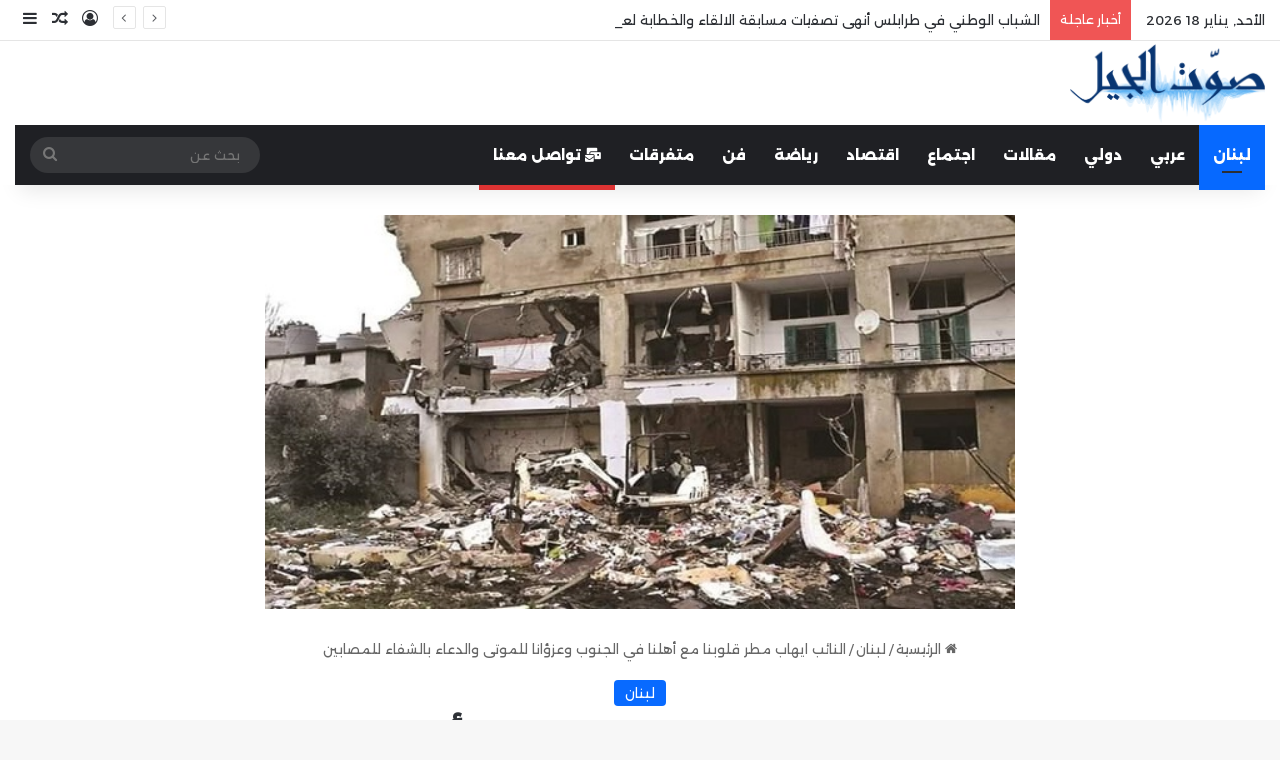

--- FILE ---
content_type: text/html; charset=UTF-8
request_url: https://sawteljil.com/id/1856
body_size: 17519
content:
<!DOCTYPE html>
<html dir="rtl" lang="ar" itemscope itemtype="https://schema.org/BlogPosting" class="" data-skin="light" prefix="og: http://ogp.me/ns#">
<head>
	<meta charset="UTF-8" />
	<link rel="profile" href="https://gmpg.org/xfn/11" />
	<title>النائب ايهاب مطر قلوبنا مع أهلنا في الجنوب وعزؤانا للموتى والدعاء بالشفاء للمصابين &#8211; صوت الجيل &#8211; صوتك صوتنا</title>

<meta http-equiv='x-dns-prefetch-control' content='on'>
<link rel='dns-prefetch' href='//cdnjs.cloudflare.com' />
<link rel='dns-prefetch' href='//ajax.googleapis.com' />
<link rel='dns-prefetch' href='//fonts.googleapis.com' />
<link rel='dns-prefetch' href='//fonts.gstatic.com' />
<link rel='dns-prefetch' href='//s.gravatar.com' />
<link rel='dns-prefetch' href='//www.google-analytics.com' />
<link rel='preload' as='script' href='https://ajax.googleapis.com/ajax/libs/webfont/1/webfont.js'>
<meta name='robots' content='max-image-preview:large' />
<link rel="alternate" type="application/rss+xml" title="صوت الجيل - صوتك صوتنا &laquo; الخلاصة" href="https://sawteljil.com/feed" />
<link rel="alternate" type="application/rss+xml" title="صوت الجيل - صوتك صوتنا &laquo; خلاصة التعليقات" href="https://sawteljil.com/comments/feed" />
<link rel="alternate" type="application/rss+xml" title="صوت الجيل - صوتك صوتنا &laquo; النائب ايهاب مطر قلوبنا مع أهلنا في الجنوب وعزؤانا للموتى والدعاء بالشفاء للمصابين خلاصة التعليقات" href="https://sawteljil.com/id/1856/feed" />

		<style type="text/css">
			:root{				
			--tie-preset-gradient-1: linear-gradient(135deg, rgba(6, 147, 227, 1) 0%, rgb(155, 81, 224) 100%);
			--tie-preset-gradient-2: linear-gradient(135deg, rgb(122, 220, 180) 0%, rgb(0, 208, 130) 100%);
			--tie-preset-gradient-3: linear-gradient(135deg, rgba(252, 185, 0, 1) 0%, rgba(255, 105, 0, 1) 100%);
			--tie-preset-gradient-4: linear-gradient(135deg, rgba(255, 105, 0, 1) 0%, rgb(207, 46, 46) 100%);
			--tie-preset-gradient-5: linear-gradient(135deg, rgb(238, 238, 238) 0%, rgb(169, 184, 195) 100%);
			--tie-preset-gradient-6: linear-gradient(135deg, rgb(74, 234, 220) 0%, rgb(151, 120, 209) 20%, rgb(207, 42, 186) 40%, rgb(238, 44, 130) 60%, rgb(251, 105, 98) 80%, rgb(254, 248, 76) 100%);
			--tie-preset-gradient-7: linear-gradient(135deg, rgb(255, 206, 236) 0%, rgb(152, 150, 240) 100%);
			--tie-preset-gradient-8: linear-gradient(135deg, rgb(254, 205, 165) 0%, rgb(254, 45, 45) 50%, rgb(107, 0, 62) 100%);
			--tie-preset-gradient-9: linear-gradient(135deg, rgb(255, 203, 112) 0%, rgb(199, 81, 192) 50%, rgb(65, 88, 208) 100%);
			--tie-preset-gradient-10: linear-gradient(135deg, rgb(255, 245, 203) 0%, rgb(182, 227, 212) 50%, rgb(51, 167, 181) 100%);
			--tie-preset-gradient-11: linear-gradient(135deg, rgb(202, 248, 128) 0%, rgb(113, 206, 126) 100%);
			--tie-preset-gradient-12: linear-gradient(135deg, rgb(2, 3, 129) 0%, rgb(40, 116, 252) 100%);
			--tie-preset-gradient-13: linear-gradient(135deg, #4D34FA, #ad34fa);
			--tie-preset-gradient-14: linear-gradient(135deg, #0057FF, #31B5FF);
			--tie-preset-gradient-15: linear-gradient(135deg, #FF007A, #FF81BD);
			--tie-preset-gradient-16: linear-gradient(135deg, #14111E, #4B4462);
			--tie-preset-gradient-17: linear-gradient(135deg, #F32758, #FFC581);

			
					--main-nav-background: #1f2024;
					--main-nav-secondry-background: rgba(0,0,0,0.2);
					--main-nav-primary-color: #0088ff;
					--main-nav-contrast-primary-color: #FFFFFF;
					--main-nav-text-color: #FFFFFF;
					--main-nav-secondry-text-color: rgba(225,255,255,0.5);
					--main-nav-main-border-color: rgba(255,255,255,0.07);
					--main-nav-secondry-border-color: rgba(255,255,255,0.04);
				
			}
		</style>
	<link rel="alternate" title="oEmbed (JSON)" type="application/json+oembed" href="https://sawteljil.com/wp-json/oembed/1.0/embed?url=https%3A%2F%2Fsawteljil.com%2Fid%2F1856" />
<link rel="alternate" title="oEmbed (XML)" type="text/xml+oembed" href="https://sawteljil.com/wp-json/oembed/1.0/embed?url=https%3A%2F%2Fsawteljil.com%2Fid%2F1856&#038;format=xml" />

<meta property="og:title" content="النائب ايهاب مطر قلوبنا مع أهلنا في الجنوب وعزؤانا للموتى والدعاء بالشفاء للمصابين - صوت الجيل - صوتك صوتنا" />
<meta property="og:type" content="article" />
<meta property="og:description" content="يزداد العـ,ـدوان الاسـ.ـرائـ,,ـيلـ.ـي على أرضنا توسعا ووحشية ليتعرض أهلنا في الجنوب للقـ.ـتل والتهجي" />
<meta property="og:url" content="https://sawteljil.com/id/1856" />
<meta property="og:site_name" content="صوت الجيل - صوتك صوتنا" />
<meta property="og:image" content="https://sawteljil.com/wp-content/uploads/2024/02/nhgfd.jpg" />
<meta name="viewport" content="width=device-width, initial-scale=1.0" /><style id='wp-img-auto-sizes-contain-inline-css' type='text/css'>
img:is([sizes=auto i],[sizes^="auto," i]){contain-intrinsic-size:3000px 1500px}
/*# sourceURL=wp-img-auto-sizes-contain-inline-css */
</style>
<style id='wp-emoji-styles-inline-css' type='text/css'>

	img.wp-smiley, img.emoji {
		display: inline !important;
		border: none !important;
		box-shadow: none !important;
		height: 1em !important;
		width: 1em !important;
		margin: 0 0.07em !important;
		vertical-align: -0.1em !important;
		background: none !important;
		padding: 0 !important;
	}
/*# sourceURL=wp-emoji-styles-inline-css */
</style>
<style id='wp-block-library-inline-css' type='text/css'>
:root{--wp-block-synced-color:#7a00df;--wp-block-synced-color--rgb:122,0,223;--wp-bound-block-color:var(--wp-block-synced-color);--wp-editor-canvas-background:#ddd;--wp-admin-theme-color:#007cba;--wp-admin-theme-color--rgb:0,124,186;--wp-admin-theme-color-darker-10:#006ba1;--wp-admin-theme-color-darker-10--rgb:0,107,160.5;--wp-admin-theme-color-darker-20:#005a87;--wp-admin-theme-color-darker-20--rgb:0,90,135;--wp-admin-border-width-focus:2px}@media (min-resolution:192dpi){:root{--wp-admin-border-width-focus:1.5px}}.wp-element-button{cursor:pointer}:root .has-very-light-gray-background-color{background-color:#eee}:root .has-very-dark-gray-background-color{background-color:#313131}:root .has-very-light-gray-color{color:#eee}:root .has-very-dark-gray-color{color:#313131}:root .has-vivid-green-cyan-to-vivid-cyan-blue-gradient-background{background:linear-gradient(135deg,#00d084,#0693e3)}:root .has-purple-crush-gradient-background{background:linear-gradient(135deg,#34e2e4,#4721fb 50%,#ab1dfe)}:root .has-hazy-dawn-gradient-background{background:linear-gradient(135deg,#faaca8,#dad0ec)}:root .has-subdued-olive-gradient-background{background:linear-gradient(135deg,#fafae1,#67a671)}:root .has-atomic-cream-gradient-background{background:linear-gradient(135deg,#fdd79a,#004a59)}:root .has-nightshade-gradient-background{background:linear-gradient(135deg,#330968,#31cdcf)}:root .has-midnight-gradient-background{background:linear-gradient(135deg,#020381,#2874fc)}:root{--wp--preset--font-size--normal:16px;--wp--preset--font-size--huge:42px}.has-regular-font-size{font-size:1em}.has-larger-font-size{font-size:2.625em}.has-normal-font-size{font-size:var(--wp--preset--font-size--normal)}.has-huge-font-size{font-size:var(--wp--preset--font-size--huge)}.has-text-align-center{text-align:center}.has-text-align-left{text-align:left}.has-text-align-right{text-align:right}.has-fit-text{white-space:nowrap!important}#end-resizable-editor-section{display:none}.aligncenter{clear:both}.items-justified-left{justify-content:flex-start}.items-justified-center{justify-content:center}.items-justified-right{justify-content:flex-end}.items-justified-space-between{justify-content:space-between}.screen-reader-text{border:0;clip-path:inset(50%);height:1px;margin:-1px;overflow:hidden;padding:0;position:absolute;width:1px;word-wrap:normal!important}.screen-reader-text:focus{background-color:#ddd;clip-path:none;color:#444;display:block;font-size:1em;height:auto;left:5px;line-height:normal;padding:15px 23px 14px;text-decoration:none;top:5px;width:auto;z-index:100000}html :where(.has-border-color){border-style:solid}html :where([style*=border-top-color]){border-top-style:solid}html :where([style*=border-right-color]){border-right-style:solid}html :where([style*=border-bottom-color]){border-bottom-style:solid}html :where([style*=border-left-color]){border-left-style:solid}html :where([style*=border-width]){border-style:solid}html :where([style*=border-top-width]){border-top-style:solid}html :where([style*=border-right-width]){border-right-style:solid}html :where([style*=border-bottom-width]){border-bottom-style:solid}html :where([style*=border-left-width]){border-left-style:solid}html :where(img[class*=wp-image-]){height:auto;max-width:100%}:where(figure){margin:0 0 1em}html :where(.is-position-sticky){--wp-admin--admin-bar--position-offset:var(--wp-admin--admin-bar--height,0px)}@media screen and (max-width:600px){html :where(.is-position-sticky){--wp-admin--admin-bar--position-offset:0px}}

/*# sourceURL=wp-block-library-inline-css */
</style><style id='wp-block-heading-inline-css' type='text/css'>
h1:where(.wp-block-heading).has-background,h2:where(.wp-block-heading).has-background,h3:where(.wp-block-heading).has-background,h4:where(.wp-block-heading).has-background,h5:where(.wp-block-heading).has-background,h6:where(.wp-block-heading).has-background{padding:1.25em 2.375em}h1.has-text-align-left[style*=writing-mode]:where([style*=vertical-lr]),h1.has-text-align-right[style*=writing-mode]:where([style*=vertical-rl]),h2.has-text-align-left[style*=writing-mode]:where([style*=vertical-lr]),h2.has-text-align-right[style*=writing-mode]:where([style*=vertical-rl]),h3.has-text-align-left[style*=writing-mode]:where([style*=vertical-lr]),h3.has-text-align-right[style*=writing-mode]:where([style*=vertical-rl]),h4.has-text-align-left[style*=writing-mode]:where([style*=vertical-lr]),h4.has-text-align-right[style*=writing-mode]:where([style*=vertical-rl]),h5.has-text-align-left[style*=writing-mode]:where([style*=vertical-lr]),h5.has-text-align-right[style*=writing-mode]:where([style*=vertical-rl]),h6.has-text-align-left[style*=writing-mode]:where([style*=vertical-lr]),h6.has-text-align-right[style*=writing-mode]:where([style*=vertical-rl]){rotate:180deg}
/*# sourceURL=https://sawteljil.com/wp-includes/blocks/heading/style.min.css */
</style>
<style id='wp-block-latest-comments-inline-css' type='text/css'>
ol.wp-block-latest-comments{box-sizing:border-box;margin-right:0}:where(.wp-block-latest-comments:not([style*=line-height] .wp-block-latest-comments__comment)){line-height:1.1}:where(.wp-block-latest-comments:not([style*=line-height] .wp-block-latest-comments__comment-excerpt p)){line-height:1.8}.has-dates :where(.wp-block-latest-comments:not([style*=line-height])),.has-excerpts :where(.wp-block-latest-comments:not([style*=line-height])){line-height:1.5}.wp-block-latest-comments .wp-block-latest-comments{padding-right:0}.wp-block-latest-comments__comment{list-style:none;margin-bottom:1em}.has-avatars .wp-block-latest-comments__comment{list-style:none;min-height:2.25em}.has-avatars .wp-block-latest-comments__comment .wp-block-latest-comments__comment-excerpt,.has-avatars .wp-block-latest-comments__comment .wp-block-latest-comments__comment-meta{margin-right:3.25em}.wp-block-latest-comments__comment-excerpt p{font-size:.875em;margin:.36em 0 1.4em}.wp-block-latest-comments__comment-date{display:block;font-size:.75em}.wp-block-latest-comments .avatar,.wp-block-latest-comments__comment-avatar{border-radius:1.5em;display:block;float:right;height:2.5em;margin-left:.75em;width:2.5em}.wp-block-latest-comments[class*=-font-size] a,.wp-block-latest-comments[style*=font-size] a{font-size:inherit}
/*# sourceURL=https://sawteljil.com/wp-includes/blocks/latest-comments/style.min.css */
</style>
<style id='wp-block-latest-posts-inline-css' type='text/css'>
.wp-block-latest-posts{box-sizing:border-box}.wp-block-latest-posts.alignleft{margin-right:2em}.wp-block-latest-posts.alignright{margin-left:2em}.wp-block-latest-posts.wp-block-latest-posts__list{list-style:none}.wp-block-latest-posts.wp-block-latest-posts__list li{clear:both;overflow-wrap:break-word}.wp-block-latest-posts.is-grid{display:flex;flex-wrap:wrap}.wp-block-latest-posts.is-grid li{margin:0 0 1.25em 1.25em;width:100%}@media (min-width:600px){.wp-block-latest-posts.columns-2 li{width:calc(50% - .625em)}.wp-block-latest-posts.columns-2 li:nth-child(2n){margin-left:0}.wp-block-latest-posts.columns-3 li{width:calc(33.33333% - .83333em)}.wp-block-latest-posts.columns-3 li:nth-child(3n){margin-left:0}.wp-block-latest-posts.columns-4 li{width:calc(25% - .9375em)}.wp-block-latest-posts.columns-4 li:nth-child(4n){margin-left:0}.wp-block-latest-posts.columns-5 li{width:calc(20% - 1em)}.wp-block-latest-posts.columns-5 li:nth-child(5n){margin-left:0}.wp-block-latest-posts.columns-6 li{width:calc(16.66667% - 1.04167em)}.wp-block-latest-posts.columns-6 li:nth-child(6n){margin-left:0}}:root :where(.wp-block-latest-posts.is-grid){padding:0}:root :where(.wp-block-latest-posts.wp-block-latest-posts__list){padding-right:0}.wp-block-latest-posts__post-author,.wp-block-latest-posts__post-date{display:block;font-size:.8125em}.wp-block-latest-posts__post-excerpt,.wp-block-latest-posts__post-full-content{margin-bottom:1em;margin-top:.5em}.wp-block-latest-posts__featured-image a{display:inline-block}.wp-block-latest-posts__featured-image img{height:auto;max-width:100%;width:auto}.wp-block-latest-posts__featured-image.alignleft{float:left;margin-right:1em}.wp-block-latest-posts__featured-image.alignright{float:right;margin-left:1em}.wp-block-latest-posts__featured-image.aligncenter{margin-bottom:1em;text-align:center}
/*# sourceURL=https://sawteljil.com/wp-includes/blocks/latest-posts/style.min.css */
</style>
<style id='wp-block-search-inline-css' type='text/css'>
.wp-block-search__button{margin-right:10px;word-break:normal}.wp-block-search__button.has-icon{line-height:0}.wp-block-search__button svg{height:1.25em;min-height:24px;min-width:24px;width:1.25em;fill:currentColor;vertical-align:text-bottom}:where(.wp-block-search__button){border:1px solid #ccc;padding:6px 10px}.wp-block-search__inside-wrapper{display:flex;flex:auto;flex-wrap:nowrap;max-width:100%}.wp-block-search__label{width:100%}.wp-block-search.wp-block-search__button-only .wp-block-search__button{box-sizing:border-box;display:flex;flex-shrink:0;justify-content:center;margin-right:0;max-width:100%}.wp-block-search.wp-block-search__button-only .wp-block-search__inside-wrapper{min-width:0!important;transition-property:width}.wp-block-search.wp-block-search__button-only .wp-block-search__input{flex-basis:100%;transition-duration:.3s}.wp-block-search.wp-block-search__button-only.wp-block-search__searchfield-hidden,.wp-block-search.wp-block-search__button-only.wp-block-search__searchfield-hidden .wp-block-search__inside-wrapper{overflow:hidden}.wp-block-search.wp-block-search__button-only.wp-block-search__searchfield-hidden .wp-block-search__input{border-left-width:0!important;border-right-width:0!important;flex-basis:0;flex-grow:0;margin:0;min-width:0!important;padding-left:0!important;padding-right:0!important;width:0!important}:where(.wp-block-search__input){appearance:none;border:1px solid #949494;flex-grow:1;font-family:inherit;font-size:inherit;font-style:inherit;font-weight:inherit;letter-spacing:inherit;line-height:inherit;margin-left:0;margin-right:0;min-width:3rem;padding:8px;text-decoration:unset!important;text-transform:inherit}:where(.wp-block-search__button-inside .wp-block-search__inside-wrapper){background-color:#fff;border:1px solid #949494;box-sizing:border-box;padding:4px}:where(.wp-block-search__button-inside .wp-block-search__inside-wrapper) .wp-block-search__input{border:none;border-radius:0;padding:0 4px}:where(.wp-block-search__button-inside .wp-block-search__inside-wrapper) .wp-block-search__input:focus{outline:none}:where(.wp-block-search__button-inside .wp-block-search__inside-wrapper) :where(.wp-block-search__button){padding:4px 8px}.wp-block-search.aligncenter .wp-block-search__inside-wrapper{margin:auto}.wp-block[data-align=right] .wp-block-search.wp-block-search__button-only .wp-block-search__inside-wrapper{float:left}
/*# sourceURL=https://sawteljil.com/wp-includes/blocks/search/style.min.css */
</style>
<style id='wp-block-search-theme-inline-css' type='text/css'>
.wp-block-search .wp-block-search__label{font-weight:700}.wp-block-search__button{border:1px solid #ccc;padding:.375em .625em}
/*# sourceURL=https://sawteljil.com/wp-includes/blocks/search/theme.min.css */
</style>
<style id='wp-block-group-inline-css' type='text/css'>
.wp-block-group{box-sizing:border-box}:where(.wp-block-group.wp-block-group-is-layout-constrained){position:relative}
/*# sourceURL=https://sawteljil.com/wp-includes/blocks/group/style.min.css */
</style>
<style id='wp-block-group-theme-inline-css' type='text/css'>
:where(.wp-block-group.has-background){padding:1.25em 2.375em}
/*# sourceURL=https://sawteljil.com/wp-includes/blocks/group/theme.min.css */
</style>
<style id='wp-block-paragraph-inline-css' type='text/css'>
.is-small-text{font-size:.875em}.is-regular-text{font-size:1em}.is-large-text{font-size:2.25em}.is-larger-text{font-size:3em}.has-drop-cap:not(:focus):first-letter{float:right;font-size:8.4em;font-style:normal;font-weight:100;line-height:.68;margin:.05em 0 0 .1em;text-transform:uppercase}body.rtl .has-drop-cap:not(:focus):first-letter{float:none;margin-right:.1em}p.has-drop-cap.has-background{overflow:hidden}:root :where(p.has-background){padding:1.25em 2.375em}:where(p.has-text-color:not(.has-link-color)) a{color:inherit}p.has-text-align-left[style*="writing-mode:vertical-lr"],p.has-text-align-right[style*="writing-mode:vertical-rl"]{rotate:180deg}
/*# sourceURL=https://sawteljil.com/wp-includes/blocks/paragraph/style.min.css */
</style>
<style id='global-styles-inline-css' type='text/css'>
:root{--wp--preset--aspect-ratio--square: 1;--wp--preset--aspect-ratio--4-3: 4/3;--wp--preset--aspect-ratio--3-4: 3/4;--wp--preset--aspect-ratio--3-2: 3/2;--wp--preset--aspect-ratio--2-3: 2/3;--wp--preset--aspect-ratio--16-9: 16/9;--wp--preset--aspect-ratio--9-16: 9/16;--wp--preset--color--black: #000000;--wp--preset--color--cyan-bluish-gray: #abb8c3;--wp--preset--color--white: #ffffff;--wp--preset--color--pale-pink: #f78da7;--wp--preset--color--vivid-red: #cf2e2e;--wp--preset--color--luminous-vivid-orange: #ff6900;--wp--preset--color--luminous-vivid-amber: #fcb900;--wp--preset--color--light-green-cyan: #7bdcb5;--wp--preset--color--vivid-green-cyan: #00d084;--wp--preset--color--pale-cyan-blue: #8ed1fc;--wp--preset--color--vivid-cyan-blue: #0693e3;--wp--preset--color--vivid-purple: #9b51e0;--wp--preset--gradient--vivid-cyan-blue-to-vivid-purple: linear-gradient(135deg,rgb(6,147,227) 0%,rgb(155,81,224) 100%);--wp--preset--gradient--light-green-cyan-to-vivid-green-cyan: linear-gradient(135deg,rgb(122,220,180) 0%,rgb(0,208,130) 100%);--wp--preset--gradient--luminous-vivid-amber-to-luminous-vivid-orange: linear-gradient(135deg,rgb(252,185,0) 0%,rgb(255,105,0) 100%);--wp--preset--gradient--luminous-vivid-orange-to-vivid-red: linear-gradient(135deg,rgb(255,105,0) 0%,rgb(207,46,46) 100%);--wp--preset--gradient--very-light-gray-to-cyan-bluish-gray: linear-gradient(135deg,rgb(238,238,238) 0%,rgb(169,184,195) 100%);--wp--preset--gradient--cool-to-warm-spectrum: linear-gradient(135deg,rgb(74,234,220) 0%,rgb(151,120,209) 20%,rgb(207,42,186) 40%,rgb(238,44,130) 60%,rgb(251,105,98) 80%,rgb(254,248,76) 100%);--wp--preset--gradient--blush-light-purple: linear-gradient(135deg,rgb(255,206,236) 0%,rgb(152,150,240) 100%);--wp--preset--gradient--blush-bordeaux: linear-gradient(135deg,rgb(254,205,165) 0%,rgb(254,45,45) 50%,rgb(107,0,62) 100%);--wp--preset--gradient--luminous-dusk: linear-gradient(135deg,rgb(255,203,112) 0%,rgb(199,81,192) 50%,rgb(65,88,208) 100%);--wp--preset--gradient--pale-ocean: linear-gradient(135deg,rgb(255,245,203) 0%,rgb(182,227,212) 50%,rgb(51,167,181) 100%);--wp--preset--gradient--electric-grass: linear-gradient(135deg,rgb(202,248,128) 0%,rgb(113,206,126) 100%);--wp--preset--gradient--midnight: linear-gradient(135deg,rgb(2,3,129) 0%,rgb(40,116,252) 100%);--wp--preset--font-size--small: 13px;--wp--preset--font-size--medium: 20px;--wp--preset--font-size--large: 36px;--wp--preset--font-size--x-large: 42px;--wp--preset--spacing--20: 0.44rem;--wp--preset--spacing--30: 0.67rem;--wp--preset--spacing--40: 1rem;--wp--preset--spacing--50: 1.5rem;--wp--preset--spacing--60: 2.25rem;--wp--preset--spacing--70: 3.38rem;--wp--preset--spacing--80: 5.06rem;--wp--preset--shadow--natural: 6px 6px 9px rgba(0, 0, 0, 0.2);--wp--preset--shadow--deep: 12px 12px 50px rgba(0, 0, 0, 0.4);--wp--preset--shadow--sharp: 6px 6px 0px rgba(0, 0, 0, 0.2);--wp--preset--shadow--outlined: 6px 6px 0px -3px rgb(255, 255, 255), 6px 6px rgb(0, 0, 0);--wp--preset--shadow--crisp: 6px 6px 0px rgb(0, 0, 0);}:where(.is-layout-flex){gap: 0.5em;}:where(.is-layout-grid){gap: 0.5em;}body .is-layout-flex{display: flex;}.is-layout-flex{flex-wrap: wrap;align-items: center;}.is-layout-flex > :is(*, div){margin: 0;}body .is-layout-grid{display: grid;}.is-layout-grid > :is(*, div){margin: 0;}:where(.wp-block-columns.is-layout-flex){gap: 2em;}:where(.wp-block-columns.is-layout-grid){gap: 2em;}:where(.wp-block-post-template.is-layout-flex){gap: 1.25em;}:where(.wp-block-post-template.is-layout-grid){gap: 1.25em;}.has-black-color{color: var(--wp--preset--color--black) !important;}.has-cyan-bluish-gray-color{color: var(--wp--preset--color--cyan-bluish-gray) !important;}.has-white-color{color: var(--wp--preset--color--white) !important;}.has-pale-pink-color{color: var(--wp--preset--color--pale-pink) !important;}.has-vivid-red-color{color: var(--wp--preset--color--vivid-red) !important;}.has-luminous-vivid-orange-color{color: var(--wp--preset--color--luminous-vivid-orange) !important;}.has-luminous-vivid-amber-color{color: var(--wp--preset--color--luminous-vivid-amber) !important;}.has-light-green-cyan-color{color: var(--wp--preset--color--light-green-cyan) !important;}.has-vivid-green-cyan-color{color: var(--wp--preset--color--vivid-green-cyan) !important;}.has-pale-cyan-blue-color{color: var(--wp--preset--color--pale-cyan-blue) !important;}.has-vivid-cyan-blue-color{color: var(--wp--preset--color--vivid-cyan-blue) !important;}.has-vivid-purple-color{color: var(--wp--preset--color--vivid-purple) !important;}.has-black-background-color{background-color: var(--wp--preset--color--black) !important;}.has-cyan-bluish-gray-background-color{background-color: var(--wp--preset--color--cyan-bluish-gray) !important;}.has-white-background-color{background-color: var(--wp--preset--color--white) !important;}.has-pale-pink-background-color{background-color: var(--wp--preset--color--pale-pink) !important;}.has-vivid-red-background-color{background-color: var(--wp--preset--color--vivid-red) !important;}.has-luminous-vivid-orange-background-color{background-color: var(--wp--preset--color--luminous-vivid-orange) !important;}.has-luminous-vivid-amber-background-color{background-color: var(--wp--preset--color--luminous-vivid-amber) !important;}.has-light-green-cyan-background-color{background-color: var(--wp--preset--color--light-green-cyan) !important;}.has-vivid-green-cyan-background-color{background-color: var(--wp--preset--color--vivid-green-cyan) !important;}.has-pale-cyan-blue-background-color{background-color: var(--wp--preset--color--pale-cyan-blue) !important;}.has-vivid-cyan-blue-background-color{background-color: var(--wp--preset--color--vivid-cyan-blue) !important;}.has-vivid-purple-background-color{background-color: var(--wp--preset--color--vivid-purple) !important;}.has-black-border-color{border-color: var(--wp--preset--color--black) !important;}.has-cyan-bluish-gray-border-color{border-color: var(--wp--preset--color--cyan-bluish-gray) !important;}.has-white-border-color{border-color: var(--wp--preset--color--white) !important;}.has-pale-pink-border-color{border-color: var(--wp--preset--color--pale-pink) !important;}.has-vivid-red-border-color{border-color: var(--wp--preset--color--vivid-red) !important;}.has-luminous-vivid-orange-border-color{border-color: var(--wp--preset--color--luminous-vivid-orange) !important;}.has-luminous-vivid-amber-border-color{border-color: var(--wp--preset--color--luminous-vivid-amber) !important;}.has-light-green-cyan-border-color{border-color: var(--wp--preset--color--light-green-cyan) !important;}.has-vivid-green-cyan-border-color{border-color: var(--wp--preset--color--vivid-green-cyan) !important;}.has-pale-cyan-blue-border-color{border-color: var(--wp--preset--color--pale-cyan-blue) !important;}.has-vivid-cyan-blue-border-color{border-color: var(--wp--preset--color--vivid-cyan-blue) !important;}.has-vivid-purple-border-color{border-color: var(--wp--preset--color--vivid-purple) !important;}.has-vivid-cyan-blue-to-vivid-purple-gradient-background{background: var(--wp--preset--gradient--vivid-cyan-blue-to-vivid-purple) !important;}.has-light-green-cyan-to-vivid-green-cyan-gradient-background{background: var(--wp--preset--gradient--light-green-cyan-to-vivid-green-cyan) !important;}.has-luminous-vivid-amber-to-luminous-vivid-orange-gradient-background{background: var(--wp--preset--gradient--luminous-vivid-amber-to-luminous-vivid-orange) !important;}.has-luminous-vivid-orange-to-vivid-red-gradient-background{background: var(--wp--preset--gradient--luminous-vivid-orange-to-vivid-red) !important;}.has-very-light-gray-to-cyan-bluish-gray-gradient-background{background: var(--wp--preset--gradient--very-light-gray-to-cyan-bluish-gray) !important;}.has-cool-to-warm-spectrum-gradient-background{background: var(--wp--preset--gradient--cool-to-warm-spectrum) !important;}.has-blush-light-purple-gradient-background{background: var(--wp--preset--gradient--blush-light-purple) !important;}.has-blush-bordeaux-gradient-background{background: var(--wp--preset--gradient--blush-bordeaux) !important;}.has-luminous-dusk-gradient-background{background: var(--wp--preset--gradient--luminous-dusk) !important;}.has-pale-ocean-gradient-background{background: var(--wp--preset--gradient--pale-ocean) !important;}.has-electric-grass-gradient-background{background: var(--wp--preset--gradient--electric-grass) !important;}.has-midnight-gradient-background{background: var(--wp--preset--gradient--midnight) !important;}.has-small-font-size{font-size: var(--wp--preset--font-size--small) !important;}.has-medium-font-size{font-size: var(--wp--preset--font-size--medium) !important;}.has-large-font-size{font-size: var(--wp--preset--font-size--large) !important;}.has-x-large-font-size{font-size: var(--wp--preset--font-size--x-large) !important;}
/*# sourceURL=global-styles-inline-css */
</style>

<style id='classic-theme-styles-inline-css' type='text/css'>
/*! This file is auto-generated */
.wp-block-button__link{color:#fff;background-color:#32373c;border-radius:9999px;box-shadow:none;text-decoration:none;padding:calc(.667em + 2px) calc(1.333em + 2px);font-size:1.125em}.wp-block-file__button{background:#32373c;color:#fff;text-decoration:none}
/*# sourceURL=/wp-includes/css/classic-themes.min.css */
</style>
<link rel='stylesheet' id='taqyeem-buttons-style-css' href='https://sawteljil.com/wp-content/plugins/taqyeem-buttons/assets/style.css?ver=6.9' type='text/css' media='all' />
<link rel='stylesheet' id='tie-css-base-css' href='https://sawteljil.com/wp-content/themes/jannah/assets/css/base.min.css?ver=7.0.5' type='text/css' media='all' />
<link rel='stylesheet' id='tie-css-styles-css' href='https://sawteljil.com/wp-content/themes/jannah/assets/css/style.min.css?ver=7.0.5' type='text/css' media='all' />
<link rel='stylesheet' id='tie-css-widgets-css' href='https://sawteljil.com/wp-content/themes/jannah/assets/css/widgets.min.css?ver=7.0.5' type='text/css' media='all' />
<link rel='stylesheet' id='tie-css-helpers-css' href='https://sawteljil.com/wp-content/themes/jannah/assets/css/helpers.min.css?ver=7.0.5' type='text/css' media='all' />
<link rel='stylesheet' id='tie-fontawesome5-css' href='https://sawteljil.com/wp-content/themes/jannah/assets/css/fontawesome.css?ver=7.0.5' type='text/css' media='all' />
<link rel='stylesheet' id='tie-css-ilightbox-css' href='https://sawteljil.com/wp-content/themes/jannah/assets/ilightbox/dark-skin/skin.css?ver=7.0.5' type='text/css' media='all' />
<link rel='stylesheet' id='tie-css-shortcodes-css' href='https://sawteljil.com/wp-content/themes/jannah/assets/css/plugins/shortcodes.min.css?ver=7.0.5' type='text/css' media='all' />
<link rel='stylesheet' id='tie-css-single-css' href='https://sawteljil.com/wp-content/themes/jannah/assets/css/single.min.css?ver=7.0.5' type='text/css' media='all' />
<link rel='stylesheet' id='tie-css-print-css' href='https://sawteljil.com/wp-content/themes/jannah/assets/css/print.css?ver=7.0.5' type='text/css' media='print' />
<link rel='stylesheet' id='taqyeem-styles-css' href='https://sawteljil.com/wp-content/themes/jannah/assets/css/plugins/taqyeem.min.css?ver=7.0.5' type='text/css' media='all' />
<style id='taqyeem-styles-inline-css' type='text/css'>
.wf-active body{font-family: 'Alexandria';}.wf-active .logo-text,.wf-active h1,.wf-active h2,.wf-active h3,.wf-active h4,.wf-active h5,.wf-active h6,.wf-active .the-subtitle{font-family: 'Noto Kufi Arabic';}.wf-active #main-nav .main-menu > ul > li > a{font-family: 'Alexandria';}.wf-active blockquote p{font-family: 'Cairo';}#header-notification-bar{background: var( --tie-preset-gradient-13 );}#header-notification-bar{--tie-buttons-color: #FFFFFF;--tie-buttons-border-color: #FFFFFF;--tie-buttons-hover-color: #e1e1e1;--tie-buttons-hover-text: #000000;}#header-notification-bar{--tie-buttons-text: #000000;}.tie-insta-header {margin-bottom: 15px;}.tie-insta-avatar a {width: 70px;height: 70px;display: block;position: relative;float: left;margin-right: 15px;margin-bottom: 15px;}.tie-insta-avatar a:before {content: "";position: absolute;width: calc(100% + 6px);height: calc(100% + 6px);left: -3px;top: -3px;border-radius: 50%;background: #d6249f;background: radial-gradient(circle at 30% 107%,#fdf497 0%,#fdf497 5%,#fd5949 45%,#d6249f 60%,#285AEB 90%);}.tie-insta-avatar a:after {position: absolute;content: "";width: calc(100% + 3px);height: calc(100% + 3px);left: -2px;top: -2px;border-radius: 50%;background: #fff;}.dark-skin .tie-insta-avatar a:after {background: #27292d;}.tie-insta-avatar img {border-radius: 50%;position: relative;z-index: 2;transition: all 0.25s;}.tie-insta-avatar img:hover {box-shadow: 0px 0px 15px 0 #6b54c6;}.tie-insta-info {font-size: 1.3em;font-weight: bold;margin-bottom: 5px;}
/*# sourceURL=taqyeem-styles-inline-css */
</style>
<script type="text/javascript" src="https://sawteljil.com/wp-includes/js/jquery/jquery.min.js?ver=3.7.1" id="jquery-core-js"></script>
<script type="text/javascript" src="https://sawteljil.com/wp-includes/js/jquery/jquery-migrate.min.js?ver=3.4.1" id="jquery-migrate-js"></script>

<!-- OG: 3.2.6 -->
<meta property="og:image" content="https://sawteljil.com/wp-content/uploads/2024/02/nhgfd.jpg"><meta property="og:image:secure_url" content="https://sawteljil.com/wp-content/uploads/2024/02/nhgfd.jpg"><meta property="og:image:width" content="600"><meta property="og:image:height" content="315"><meta property="og:image:alt" content="nhgfd"><meta property="og:image:type" content="image/jpeg"><meta property="og:description" content="يزداد العـ,ـدوان الاسـ.ـرائـ,,ـيلـ.ـي على أرضنا توسعا ووحشية ليتعرض أهلنا في الجنوب للقـ.ـتل والتهجير كل يوم منذ ٧ تشـ.ـرين الأول الماضي وليصبح الجنوب أرضا محـ.ـروقة بكل معنى الكلمة. قلوبنا مع أهلنا هناك وعزؤانا للموتى والدعاء بالشفاء للمصابين، وصوتنا يرتفع لمطالبة الدولة بكل أجهزتها لتقديم كل ما يلزم للنازحين الذين خسروا بيوتهم وأرزاقهم."><meta property="og:type" content="article"><meta property="og:locale" content="ar"><meta property="og:site_name" content="صوت الجيل - صوتك صوتنا"><meta property="og:title" content="النائب ايهاب مطر قلوبنا مع أهلنا في الجنوب وعزؤانا للموتى والدعاء بالشفاء للمصابين"><meta property="og:url" content="https://sawteljil.com/id/1856"><meta property="og:updated_time" content="2024-02-19T19:56:07+02:00">
<meta property="article:tag" content="ايهاب مطر"><meta property="article:published_time" content="2024-02-19T17:56:06+00:00"><meta property="article:modified_time" content="2024-02-19T17:56:07+00:00"><meta property="article:section" content="لبنان"><meta property="article:author:username" content="admin">
<meta property="twitter:partner" content="ogwp"><meta property="twitter:card" content="summary_large_image"><meta property="twitter:image" content="https://sawteljil.com/wp-content/uploads/2024/02/nhgfd.jpg"><meta property="twitter:image:alt" content="nhgfd"><meta property="twitter:title" content="النائب ايهاب مطر قلوبنا مع أهلنا في الجنوب وعزؤانا للموتى والدعاء بالشفاء للمصابين"><meta property="twitter:description" content="يزداد العـ,ـدوان الاسـ.ـرائـ,,ـيلـ.ـي على أرضنا توسعا ووحشية ليتعرض أهلنا في الجنوب للقـ.ـتل والتهجير كل يوم منذ ٧ تشـ.ـرين الأول الماضي وليصبح الجنوب أرضا محـ.ـروقة بكل معنى الكلمة. قلوبنا مع..."><meta property="twitter:url" content="https://sawteljil.com/id/1856">
<meta itemprop="image" content="https://sawteljil.com/wp-content/uploads/2024/02/nhgfd.jpg"><meta itemprop="name" content="النائب ايهاب مطر قلوبنا مع أهلنا في الجنوب وعزؤانا للموتى والدعاء بالشفاء للمصابين"><meta itemprop="description" content="يزداد العـ,ـدوان الاسـ.ـرائـ,,ـيلـ.ـي على أرضنا توسعا ووحشية ليتعرض أهلنا في الجنوب للقـ.ـتل والتهجير كل يوم منذ ٧ تشـ.ـرين الأول الماضي وليصبح الجنوب أرضا محـ.ـروقة بكل معنى الكلمة. قلوبنا مع أهلنا هناك وعزؤانا للموتى والدعاء بالشفاء للمصابين، وصوتنا يرتفع لمطالبة الدولة بكل أجهزتها لتقديم كل ما يلزم للنازحين الذين خسروا بيوتهم وأرزاقهم."><meta itemprop="datePublished" content="2024-02-19"><meta itemprop="dateModified" content="2024-02-19T17:56:07+00:00"><meta itemprop="author" content="admin">
<meta property="profile:username" content="admin">
<!-- /OG -->

<link rel="https://api.w.org/" href="https://sawteljil.com/wp-json/" /><link rel="alternate" title="JSON" type="application/json" href="https://sawteljil.com/wp-json/wp/v2/posts/1856" /><link rel="EditURI" type="application/rsd+xml" title="RSD" href="https://sawteljil.com/xmlrpc.php?rsd" />
<link rel="stylesheet" href="https://sawteljil.com/wp-content/themes/jannah/rtl.css" type="text/css" media="screen" /><meta name="generator" content="WordPress 6.9" />
<link rel="canonical" href="https://sawteljil.com/id/1856" />
<link rel='shortlink' href='https://sawteljil.com/?p=1856' />
<script type='text/javascript'>
/* <![CDATA[ */
var taqyeem = {"ajaxurl":"https://sawteljil.com/wp-admin/admin-ajax.php" , "your_rating":"تقييمك:"};
/* ]]> */
</script>

 <meta name="description" content="يزداد العـ,ـدوان الاسـ.ـرائـ,,ـيلـ.ـي على أرضنا توسعا ووحشية ليتعرض أهلنا في الجنوب للقـ.ـتل والتهجير كل يوم منذ ٧ تشـ.ـرين الأول الماضي وليصبح الجنوب" /><meta http-equiv="X-UA-Compatible" content="IE=edge">
<link rel="icon" href="https://sawteljil.com/wp-content/uploads/2023/11/cropped-sawteljil-logo-32x32.png" sizes="32x32" />
<link rel="icon" href="https://sawteljil.com/wp-content/uploads/2023/11/cropped-sawteljil-logo-192x192.png" sizes="192x192" />
<link rel="apple-touch-icon" href="https://sawteljil.com/wp-content/uploads/2023/11/cropped-sawteljil-logo-180x180.png" />
<meta name="msapplication-TileImage" content="https://sawteljil.com/wp-content/uploads/2023/11/cropped-sawteljil-logo-270x270.png" />
</head>

<body id="tie-body" class="rtl wp-singular post-template-default single single-post postid-1856 single-format-standard wp-theme-jannah tie-no-js wrapper-has-shadow block-head-1 magazine2 is-thumb-overlay-disabled is-desktop is-header-layout-3 one-column-no-sidebar post-layout-2 narrow-title-narrow-media is-standard-format has-mobile-share">



<div class="background-overlay">

	<div id="tie-container" class="site tie-container">

		
		<div id="tie-wrapper">

			
<header id="theme-header" class="theme-header header-layout-3 main-nav-dark main-nav-default-dark main-nav-below main-nav-boxed no-stream-item top-nav-active top-nav-light top-nav-default-light top-nav-above has-shadow is-stretch-header has-normal-width-logo mobile-header-default">
	
<nav id="top-nav"  class="has-date-breaking-components top-nav header-nav has-breaking-news" aria-label="الشريط العلوي">
	<div class="container">
		<div class="topbar-wrapper">

			
					<div class="topbar-today-date">
						الأحد, يناير 18 2026					</div>
					
			<div class="tie-alignleft">
				
<div class="breaking controls-is-active">

	<span class="breaking-title">
		<span class="tie-icon-bolt breaking-icon" aria-hidden="true"></span>
		<span class="breaking-title-text">أخبار عاجلة</span>
	</span>

	<ul id="breaking-news-in-header" class="breaking-news" data-type="reveal" data-arrows="true">

		
							<li class="news-item">
								<a href="https://sawteljil.com/id/20874">الشباب الوطني في طرابلس أنهى تصفيات مسابقة الالقاء والخطابة لعام 2026</a>
							</li>

							
							<li class="news-item">
								<a href="https://sawteljil.com/id/20872">بماذا &#8220;تعهّدت&#8221; إيران حتى ارجئت الضربة الاميركية؟! \ الجمهورية &#8211; جورج شاهين</a>
							</li>

							
							<li class="news-item">
								<a href="https://sawteljil.com/id/20870">الإعلام ناقلا&#8221;للمعرفة لاناقلا&#8221; للسياسة الآنية فحسب</a>
							</li>

							
							<li class="news-item">
								<a href="https://sawteljil.com/id/20867">حديث الرئيس نجيب ميقاتي الى محطة&#8221;الجديد&#8221;</a>
							</li>

							
							<li class="news-item">
								<a href="https://sawteljil.com/id/20865">في وداع ليلى بقسماطي الرافعي.. \ معن بشور</a>
							</li>

							
							<li class="news-item">
								<a href="https://sawteljil.com/id/20862">حرقوص يستقبل حيدر حيدر</a>
							</li>

							
							<li class="news-item">
								<a href="https://sawteljil.com/id/20858">تكتل التوافق الوطني من بعبدا: دعم كامل للعهد ورفض قاطع لزعزعة الاستقرار وبسط سلطة الدولة هو الخيار الوحيد</a>
							</li>

							
							<li class="news-item">
								<a href="https://sawteljil.com/id/20856">بيان صادر عن لجان المناطق</a>
							</li>

							
							<li class="news-item">
								<a href="https://sawteljil.com/id/20854">المؤتمر الشعبي اللبناني: كلام وزير الخارجية رجي التبريري للعدوان الإسرائيلي يستدعي إقالته فوراً</a>
							</li>

							
							<li class="news-item">
								<a href="https://sawteljil.com/id/20852">وزير العمل: مواقف وزير الخارجية رجي لا تعبر عن سياسة الحكومة اللبنانية ولا يمكن القبول بها تحت أي ظرف</a>
							</li>

							
	</ul>
</div><!-- #breaking /-->
			</div><!-- .tie-alignleft /-->

			<div class="tie-alignright">
				<ul class="components">
	
		<li class=" popup-login-icon menu-item custom-menu-link">
			<a href="#" class="lgoin-btn tie-popup-trigger">
				<span class="tie-icon-author" aria-hidden="true"></span>
				<span class="screen-reader-text">تسجيل الدخول</span>			</a>
		</li>

				<li class="random-post-icon menu-item custom-menu-link">
		<a href="/id/1856?random-post=1" class="random-post" title="مقال عشوائي" rel="nofollow">
			<span class="tie-icon-random" aria-hidden="true"></span>
			<span class="screen-reader-text">مقال عشوائي</span>
		</a>
	</li>
		<li class="side-aside-nav-icon menu-item custom-menu-link">
		<a href="#">
			<span class="tie-icon-navicon" aria-hidden="true"></span>
			<span class="screen-reader-text">إضافة عمود جانبي</span>
		</a>
	</li>
	</ul><!-- Components -->			</div><!-- .tie-alignright /-->

		</div><!-- .topbar-wrapper /-->
	</div><!-- .container /-->
</nav><!-- #top-nav /-->

<div class="container header-container">
	<div class="tie-row logo-row">

		
		<div class="logo-wrapper">
			<div class="tie-col-md-4 logo-container clearfix">
				
		<div id="logo" class="image-logo" style="margin-top: 2px; margin-bottom: 2px;">

			
			<a title="صوت الجيل - صوتك صوتنا" href="https://sawteljil.com/">
				
				<picture class="tie-logo-default tie-logo-picture">
					
					<source class="tie-logo-source-default tie-logo-source" srcset="https://sawteljil.com/wp-content/uploads/2023/11/sawteljil-logo.png">
					<img class="tie-logo-img-default tie-logo-img" src="https://sawteljil.com/wp-content/uploads/2023/11/sawteljil-logo.png" alt="صوت الجيل - صوتك صوتنا" width="200" height="80" style="max-height:80px; width: auto;" />
				</picture>
						</a>

			
		</div><!-- #logo /-->

		<div id="mobile-header-components-area_2" class="mobile-header-components"><ul class="components"><li class="mobile-component_menu custom-menu-link"><a href="#" id="mobile-menu-icon" class=""><span class="tie-mobile-menu-icon nav-icon is-layout-1"></span><span class="screen-reader-text">القائمة</span></a></li></ul></div>			</div><!-- .tie-col /-->
		</div><!-- .logo-wrapper /-->

		
	</div><!-- .tie-row /-->
</div><!-- .container /-->

<div class="main-nav-wrapper">
	<nav id="main-nav" data-skin="search-in-main-nav" class="main-nav header-nav live-search-parent menu-style-default menu-style-solid-bg"  aria-label="القائمة الرئيسية">
		<div class="container">

			<div class="main-menu-wrapper">

				
				<div id="menu-components-wrap">

					
					<div class="main-menu main-menu-wrap">
						<div id="main-nav-menu" class="main-menu header-menu"><ul id="menu-main" class="menu"><li id="menu-item-14" class="menu-item menu-item-type-taxonomy menu-item-object-category current-post-ancestor current-menu-parent current-post-parent menu-item-14 tie-current-menu"><a href="https://sawteljil.com/id/category/%d9%84%d8%a8%d9%86%d8%a7%d9%86">لبنان</a></li>
<li id="menu-item-22" class="menu-item menu-item-type-taxonomy menu-item-object-category menu-item-22"><a href="https://sawteljil.com/id/category/%d8%b9%d8%b1%d8%a8%d9%8a">عربي</a></li>
<li id="menu-item-13" class="menu-item menu-item-type-taxonomy menu-item-object-category menu-item-13"><a href="https://sawteljil.com/id/category/%d8%af%d9%88%d9%84%d9%8a">دولي</a></li>
<li id="menu-item-26" class="menu-item menu-item-type-taxonomy menu-item-object-category menu-item-26"><a href="https://sawteljil.com/id/category/%d9%85%d9%82%d8%a7%d9%84%d8%a7%d8%aa">مقالات</a></li>
<li id="menu-item-19" class="menu-item menu-item-type-taxonomy menu-item-object-category menu-item-19"><a href="https://sawteljil.com/id/category/%d8%a7%d8%ac%d8%aa%d9%85%d8%a7%d8%b9">اجتماع</a></li>
<li id="menu-item-20" class="menu-item menu-item-type-taxonomy menu-item-object-category menu-item-20"><a href="https://sawteljil.com/id/category/%d8%a7%d9%82%d8%aa%d8%b5%d8%a7%d8%af">اقتصاد</a></li>
<li id="menu-item-21" class="menu-item menu-item-type-taxonomy menu-item-object-category menu-item-21"><a href="https://sawteljil.com/id/category/%d8%b1%d9%8a%d8%a7%d8%b6%d8%a9">رياضة</a></li>
<li id="menu-item-23" class="menu-item menu-item-type-taxonomy menu-item-object-category menu-item-23"><a href="https://sawteljil.com/id/category/%d9%81%d9%86">فن</a></li>
<li id="menu-item-25" class="menu-item menu-item-type-taxonomy menu-item-object-category menu-item-25"><a href="https://sawteljil.com/id/category/%d9%85%d8%aa%d9%81%d8%b1%d9%82%d8%a7%d8%aa">متفرقات</a></li>

				<style>
					#menu-item-30{
						--main-nav-primary-color: #dd3333;
						--main-nav-contrast-primary-color: #FFFFFF;
						border-bottom: 5px solid #dd3333;
						margin-bottom: -5px;
					}
				</style><li id="menu-item-30" class="menu-item menu-item-type-post_type menu-item-object-page menu-item-30 menu-item-has-icon"><a href="https://sawteljil.com/%d8%aa%d9%88%d8%a7%d8%b5%d9%84-%d9%85%d8%b9%d9%86%d8%a7"> <span aria-hidden="true" class="tie-menu-icon fas fa-mail-bulk"></span> تواصل معنا</a></li>
</ul></div>					</div><!-- .main-menu /-->

					<ul class="components">			<li class="search-bar menu-item custom-menu-link" aria-label="بحث">
				<form method="get" id="search" action="https://sawteljil.com/">
					<input id="search-input" class="is-ajax-search"  inputmode="search" type="text" name="s" title="بحث عن" placeholder="بحث عن" />
					<button id="search-submit" type="submit">
						<span class="tie-icon-search tie-search-icon" aria-hidden="true"></span>
						<span class="screen-reader-text">بحث عن</span>
					</button>
				</form>
			</li>
			</ul><!-- Components -->
				</div><!-- #menu-components-wrap /-->
			</div><!-- .main-menu-wrapper /-->
		</div><!-- .container /-->

			</nav><!-- #main-nav /-->
</div><!-- .main-nav-wrapper /-->

</header>

<div id="content" class="site-content container"><div id="main-content-row" class="tie-row main-content-row">

<div class="main-content tie-col-md-8 tie-col-xs-12" role="main">

	
	<article id="the-post" class="container-wrapper post-content tie-standard">

		<div  class="featured-area"><div class="featured-area-inner"><figure class="single-featured-image"><img width="600" height="315" src="https://sawteljil.com/wp-content/uploads/2024/02/nhgfd.jpg" class="attachment-jannah-image-post size-jannah-image-post wp-post-image" alt="" data-main-img="1" decoding="async" fetchpriority="high" srcset="https://sawteljil.com/wp-content/uploads/2024/02/nhgfd.jpg 600w, https://sawteljil.com/wp-content/uploads/2024/02/nhgfd-300x158.jpg 300w" sizes="(max-width: 600px) 100vw, 600px" /></figure></div></div>
<header class="entry-header-outer">

	<nav id="breadcrumb"><a href="https://sawteljil.com/"><span class="tie-icon-home" aria-hidden="true"></span> الرئيسية</a><em class="delimiter">/</em><a href="https://sawteljil.com/id/category/%d9%84%d8%a8%d9%86%d8%a7%d9%86">لبنان</a><em class="delimiter">/</em><span class="current">النائب ايهاب مطر قلوبنا مع أهلنا في الجنوب وعزؤانا للموتى والدعاء بالشفاء للمصابين</span></nav><script type="application/ld+json">{"@context":"http:\/\/schema.org","@type":"BreadcrumbList","@id":"#Breadcrumb","itemListElement":[{"@type":"ListItem","position":1,"item":{"name":"\u0627\u0644\u0631\u0626\u064a\u0633\u064a\u0629","@id":"https:\/\/sawteljil.com\/"}},{"@type":"ListItem","position":2,"item":{"name":"\u0644\u0628\u0646\u0627\u0646","@id":"https:\/\/sawteljil.com\/id\/category\/%d9%84%d8%a8%d9%86%d8%a7%d9%86"}}]}</script>
	<div class="entry-header">

		<span class="post-cat-wrap"><a class="post-cat tie-cat-2" href="https://sawteljil.com/id/category/%d9%84%d8%a8%d9%86%d8%a7%d9%86">لبنان</a></span>
		<h1 class="post-title entry-title">
			النائب ايهاب مطر قلوبنا مع أهلنا في الجنوب وعزؤانا للموتى والدعاء بالشفاء للمصابين		</h1>

		<div class="single-post-meta post-meta clearfix"><span class="date meta-item tie-icon">فبراير 19, 2024</span></div><!-- .post-meta -->	</div><!-- .entry-header /-->

	
	
</header><!-- .entry-header-outer /-->



		<div class="entry-content entry clearfix">

			
			
<p>يزداد العـ,ـدوان الاسـ.ـرائـ,,ـيلـ.ـي على أرضنا توسعا ووحشية ليتعرض أهلنا في الجنوب للقـ.ـتل والتهجير كل يوم منذ ٧ تشـ.ـرين الأول الماضي وليصبح الجنوب أرضا محـ.ـروقة بكل معنى الكلمة. قلوبنا مع أهلنا هناك وعزؤانا للموتى والدعاء بالشفاء للمصابين، وصوتنا يرتفع لمطالبة الدولة بكل أجهزتها لتقديم كل ما يلزم للنازحين الذين خسروا بيوتهم وأرزاقهم.</p>

			<div class="post-bottom-meta post-bottom-tags post-tags-modern"><div class="post-bottom-meta-title"><span class="tie-icon-tags" aria-hidden="true"></span> الوسوم</div><span class="tagcloud"><a href="https://sawteljil.com/id/tag/%d8%a7%d9%8a%d9%87%d8%a7%d8%a8-%d9%85%d8%b7%d8%b1" rel="tag">ايهاب مطر</a></span></div>
		</div><!-- .entry-content /-->

				<div id="post-extra-info">
			<div class="theiaStickySidebar">
				<div class="single-post-meta post-meta clearfix"><span class="date meta-item tie-icon">فبراير 19, 2024</span></div><!-- .post-meta -->
			</div>
		</div>

		<div class="clearfix"></div>
		<script id="tie-schema-json" type="application/ld+json">{"@context":"http:\/\/schema.org","@type":"Article","dateCreated":"2024-02-19T19:56:06+02:00","datePublished":"2024-02-19T19:56:06+02:00","dateModified":"2024-02-19T19:56:07+02:00","headline":"\u0627\u0644\u0646\u0627\u0626\u0628 \u0627\u064a\u0647\u0627\u0628 \u0645\u0637\u0631 \u0642\u0644\u0648\u0628\u0646\u0627 \u0645\u0639 \u0623\u0647\u0644\u0646\u0627 \u0641\u064a \u0627\u0644\u062c\u0646\u0648\u0628 \u0648\u0639\u0632\u0624\u0627\u0646\u0627 \u0644\u0644\u0645\u0648\u062a\u0649 \u0648\u0627\u0644\u062f\u0639\u0627\u0621 \u0628\u0627\u0644\u0634\u0641\u0627\u0621 \u0644\u0644\u0645\u0635\u0627\u0628\u064a\u0646","name":"\u0627\u0644\u0646\u0627\u0626\u0628 \u0627\u064a\u0647\u0627\u0628 \u0645\u0637\u0631 \u0642\u0644\u0648\u0628\u0646\u0627 \u0645\u0639 \u0623\u0647\u0644\u0646\u0627 \u0641\u064a \u0627\u0644\u062c\u0646\u0648\u0628 \u0648\u0639\u0632\u0624\u0627\u0646\u0627 \u0644\u0644\u0645\u0648\u062a\u0649 \u0648\u0627\u0644\u062f\u0639\u0627\u0621 \u0628\u0627\u0644\u0634\u0641\u0627\u0621 \u0644\u0644\u0645\u0635\u0627\u0628\u064a\u0646","keywords":"\u0627\u064a\u0647\u0627\u0628 \u0645\u0637\u0631","url":"https:\/\/sawteljil.com\/id\/1856","description":"\u064a\u0632\u062f\u0627\u062f \u0627\u0644\u0639\u0640,\u0640\u062f\u0648\u0627\u0646 \u0627\u0644\u0627\u0633\u0640.\u0640\u0631\u0627\u0626\u0640,,\u0640\u064a\u0644\u0640.\u0640\u064a \u0639\u0644\u0649 \u0623\u0631\u0636\u0646\u0627 \u062a\u0648\u0633\u0639\u0627 \u0648\u0648\u062d\u0634\u064a\u0629 \u0644\u064a\u062a\u0639\u0631\u0636 \u0623\u0647\u0644\u0646\u0627 \u0641\u064a \u0627\u0644\u062c\u0646\u0648\u0628 \u0644\u0644\u0642\u0640.\u0640\u062a\u0644 \u0648\u0627\u0644\u062a\u0647\u062c\u064a\u0631 \u0643\u0644 \u064a\u0648\u0645 \u0645\u0646\u0630 \u0667 \u062a\u0634\u0640.\u0640\u0631\u064a\u0646 \u0627\u0644\u0623\u0648\u0644 \u0627\u0644\u0645\u0627\u0636\u064a \u0648\u0644\u064a\u0635\u0628\u062d \u0627\u0644\u062c\u0646\u0648\u0628 \u0623\u0631\u0636\u0627 \u0645\u062d\u0640.\u0640\u0631\u0648\u0642\u0629 \u0628\u0643\u0644 \u0645\u0639\u0646\u0649 \u0627\u0644\u0643\u0644\u0645\u0629. \u0642\u0644\u0648\u0628\u0646\u0627 \u0645\u0639 \u0623\u0647\u0644\u0646\u0627 \u0647","copyrightYear":"2024","articleSection":"\u0644\u0628\u0646\u0627\u0646","articleBody":"\n\u064a\u0632\u062f\u0627\u062f \u0627\u0644\u0639\u0640,\u0640\u062f\u0648\u0627\u0646 \u0627\u0644\u0627\u0633\u0640.\u0640\u0631\u0627\u0626\u0640,,\u0640\u064a\u0644\u0640.\u0640\u064a \u0639\u0644\u0649 \u0623\u0631\u0636\u0646\u0627 \u062a\u0648\u0633\u0639\u0627 \u0648\u0648\u062d\u0634\u064a\u0629 \u0644\u064a\u062a\u0639\u0631\u0636 \u0623\u0647\u0644\u0646\u0627 \u0641\u064a \u0627\u0644\u062c\u0646\u0648\u0628 \u0644\u0644\u0642\u0640.\u0640\u062a\u0644 \u0648\u0627\u0644\u062a\u0647\u062c\u064a\u0631 \u0643\u0644 \u064a\u0648\u0645 \u0645\u0646\u0630 \u0667 \u062a\u0634\u0640.\u0640\u0631\u064a\u0646 \u0627\u0644\u0623\u0648\u0644 \u0627\u0644\u0645\u0627\u0636\u064a \u0648\u0644\u064a\u0635\u0628\u062d \u0627\u0644\u062c\u0646\u0648\u0628 \u0623\u0631\u0636\u0627 \u0645\u062d\u0640.\u0640\u0631\u0648\u0642\u0629 \u0628\u0643\u0644 \u0645\u0639\u0646\u0649 \u0627\u0644\u0643\u0644\u0645\u0629. \u0642\u0644\u0648\u0628\u0646\u0627 \u0645\u0639 \u0623\u0647\u0644\u0646\u0627 \u0647\u0646\u0627\u0643 \u0648\u0639\u0632\u0624\u0627\u0646\u0627 \u0644\u0644\u0645\u0648\u062a\u0649 \u0648\u0627\u0644\u062f\u0639\u0627\u0621 \u0628\u0627\u0644\u0634\u0641\u0627\u0621 \u0644\u0644\u0645\u0635\u0627\u0628\u064a\u0646\u060c \u0648\u0635\u0648\u062a\u0646\u0627 \u064a\u0631\u062a\u0641\u0639 \u0644\u0645\u0637\u0627\u0644\u0628\u0629 \u0627\u0644\u062f\u0648\u0644\u0629 \u0628\u0643\u0644 \u0623\u062c\u0647\u0632\u062a\u0647\u0627 \u0644\u062a\u0642\u062f\u064a\u0645 \u0643\u0644 \u0645\u0627 \u064a\u0644\u0632\u0645 \u0644\u0644\u0646\u0627\u0632\u062d\u064a\u0646 \u0627\u0644\u0630\u064a\u0646 \u062e\u0633\u0631\u0648\u0627 \u0628\u064a\u0648\u062a\u0647\u0645 \u0648\u0623\u0631\u0632\u0627\u0642\u0647\u0645.\n","publisher":{"@id":"#Publisher","@type":"Organization","name":"\u0635\u0648\u062a \u0627\u0644\u062c\u064a\u0644 - \u0635\u0648\u062a\u0643 \u0635\u0648\u062a\u0646\u0627","logo":{"@type":"ImageObject","url":"https:\/\/sawteljil.com\/wp-content\/uploads\/2023\/11\/sawteljil-logo.png"}},"sourceOrganization":{"@id":"#Publisher"},"copyrightHolder":{"@id":"#Publisher"},"mainEntityOfPage":{"@type":"WebPage","@id":"https:\/\/sawteljil.com\/id\/1856","breadcrumb":{"@id":"#Breadcrumb"}},"author":{"@type":"Person","name":"admin","url":"https:\/\/sawteljil.com\/id\/author\/admin"},"image":{"@type":"ImageObject","url":"https:\/\/sawteljil.com\/wp-content\/uploads\/2024\/02\/nhgfd.jpg","width":1200,"height":315}}</script>

		<div id="share-buttons-bottom" class="share-buttons share-buttons-bottom">
			<div class="share-links ">
				
				<a href="https://www.facebook.com/sharer.php?u=https://sawteljil.com/id/1856" rel="external noopener nofollow" title="فيسبوك" target="_blank" class="facebook-share-btn  large-share-button" data-raw="https://www.facebook.com/sharer.php?u={post_link}">
					<span class="share-btn-icon tie-icon-facebook"></span> <span class="social-text">فيسبوك</span>
				</a>
				<a href="https://twitter.com/intent/tweet?text=%D8%A7%D9%84%D9%86%D8%A7%D8%A6%D8%A8%20%D8%A7%D9%8A%D9%87%D8%A7%D8%A8%20%D9%85%D8%B7%D8%B1%20%D9%82%D9%84%D9%88%D8%A8%D9%86%D8%A7%20%D9%85%D8%B9%20%D8%A3%D9%87%D9%84%D9%86%D8%A7%20%D9%81%D9%8A%20%D8%A7%D9%84%D8%AC%D9%86%D9%88%D8%A8%20%D9%88%D8%B9%D8%B2%D8%A4%D8%A7%D9%86%D8%A7%20%D9%84%D9%84%D9%85%D9%88%D8%AA%D9%89%20%D9%88%D8%A7%D9%84%D8%AF%D8%B9%D8%A7%D8%A1%20%D8%A8%D8%A7%D9%84%D8%B4%D9%81%D8%A7%D8%A1%20%D9%84%D9%84%D9%85%D8%B5%D8%A7%D8%A8%D9%8A%D9%86&#038;url=https://sawteljil.com/id/1856" rel="external noopener nofollow" title="X" target="_blank" class="twitter-share-btn  large-share-button" data-raw="https://twitter.com/intent/tweet?text={post_title}&amp;url={post_link}">
					<span class="share-btn-icon tie-icon-twitter"></span> <span class="social-text">X</span>
				</a>
				<a href="https://www.linkedin.com/shareArticle?mini=true&#038;url=https://sawteljil.com/id/1856&#038;title=%D8%A7%D9%84%D9%86%D8%A7%D8%A6%D8%A8%20%D8%A7%D9%8A%D9%87%D8%A7%D8%A8%20%D9%85%D8%B7%D8%B1%20%D9%82%D9%84%D9%88%D8%A8%D9%86%D8%A7%20%D9%85%D8%B9%20%D8%A3%D9%87%D9%84%D9%86%D8%A7%20%D9%81%D9%8A%20%D8%A7%D9%84%D8%AC%D9%86%D9%88%D8%A8%20%D9%88%D8%B9%D8%B2%D8%A4%D8%A7%D9%86%D8%A7%20%D9%84%D9%84%D9%85%D9%88%D8%AA%D9%89%20%D9%88%D8%A7%D9%84%D8%AF%D8%B9%D8%A7%D8%A1%20%D8%A8%D8%A7%D9%84%D8%B4%D9%81%D8%A7%D8%A1%20%D9%84%D9%84%D9%85%D8%B5%D8%A7%D8%A8%D9%8A%D9%86" rel="external noopener nofollow" title="لينكدإن" target="_blank" class="linkedin-share-btn " data-raw="https://www.linkedin.com/shareArticle?mini=true&amp;url={post_full_link}&amp;title={post_title}">
					<span class="share-btn-icon tie-icon-linkedin"></span> <span class="screen-reader-text">لينكدإن</span>
				</a>
				<a href="https://www.tumblr.com/share/link?url=https://sawteljil.com/id/1856&#038;name=%D8%A7%D9%84%D9%86%D8%A7%D8%A6%D8%A8%20%D8%A7%D9%8A%D9%87%D8%A7%D8%A8%20%D9%85%D8%B7%D8%B1%20%D9%82%D9%84%D9%88%D8%A8%D9%86%D8%A7%20%D9%85%D8%B9%20%D8%A3%D9%87%D9%84%D9%86%D8%A7%20%D9%81%D9%8A%20%D8%A7%D9%84%D8%AC%D9%86%D9%88%D8%A8%20%D9%88%D8%B9%D8%B2%D8%A4%D8%A7%D9%86%D8%A7%20%D9%84%D9%84%D9%85%D9%88%D8%AA%D9%89%20%D9%88%D8%A7%D9%84%D8%AF%D8%B9%D8%A7%D8%A1%20%D8%A8%D8%A7%D9%84%D8%B4%D9%81%D8%A7%D8%A1%20%D9%84%D9%84%D9%85%D8%B5%D8%A7%D8%A8%D9%8A%D9%86" rel="external noopener nofollow" title="‏Tumblr" target="_blank" class="tumblr-share-btn " data-raw="https://www.tumblr.com/share/link?url={post_link}&amp;name={post_title}">
					<span class="share-btn-icon tie-icon-tumblr"></span> <span class="screen-reader-text">‏Tumblr</span>
				</a>
				<a href="https://pinterest.com/pin/create/button/?url=https://sawteljil.com/id/1856&#038;description=%D8%A7%D9%84%D9%86%D8%A7%D8%A6%D8%A8%20%D8%A7%D9%8A%D9%87%D8%A7%D8%A8%20%D9%85%D8%B7%D8%B1%20%D9%82%D9%84%D9%88%D8%A8%D9%86%D8%A7%20%D9%85%D8%B9%20%D8%A3%D9%87%D9%84%D9%86%D8%A7%20%D9%81%D9%8A%20%D8%A7%D9%84%D8%AC%D9%86%D9%88%D8%A8%20%D9%88%D8%B9%D8%B2%D8%A4%D8%A7%D9%86%D8%A7%20%D9%84%D9%84%D9%85%D9%88%D8%AA%D9%89%20%D9%88%D8%A7%D9%84%D8%AF%D8%B9%D8%A7%D8%A1%20%D8%A8%D8%A7%D9%84%D8%B4%D9%81%D8%A7%D8%A1%20%D9%84%D9%84%D9%85%D8%B5%D8%A7%D8%A8%D9%8A%D9%86&#038;media=https://sawteljil.com/wp-content/uploads/2024/02/nhgfd.jpg" rel="external noopener nofollow" title="بينتيريست" target="_blank" class="pinterest-share-btn " data-raw="https://pinterest.com/pin/create/button/?url={post_link}&amp;description={post_title}&amp;media={post_img}">
					<span class="share-btn-icon tie-icon-pinterest"></span> <span class="screen-reader-text">بينتيريست</span>
				</a>
				<a href="https://reddit.com/submit?url=https://sawteljil.com/id/1856&#038;title=%D8%A7%D9%84%D9%86%D8%A7%D8%A6%D8%A8%20%D8%A7%D9%8A%D9%87%D8%A7%D8%A8%20%D9%85%D8%B7%D8%B1%20%D9%82%D9%84%D9%88%D8%A8%D9%86%D8%A7%20%D9%85%D8%B9%20%D8%A3%D9%87%D9%84%D9%86%D8%A7%20%D9%81%D9%8A%20%D8%A7%D9%84%D8%AC%D9%86%D9%88%D8%A8%20%D9%88%D8%B9%D8%B2%D8%A4%D8%A7%D9%86%D8%A7%20%D9%84%D9%84%D9%85%D9%88%D8%AA%D9%89%20%D9%88%D8%A7%D9%84%D8%AF%D8%B9%D8%A7%D8%A1%20%D8%A8%D8%A7%D9%84%D8%B4%D9%81%D8%A7%D8%A1%20%D9%84%D9%84%D9%85%D8%B5%D8%A7%D8%A8%D9%8A%D9%86" rel="external noopener nofollow" title="‏Reddit" target="_blank" class="reddit-share-btn " data-raw="https://reddit.com/submit?url={post_link}&amp;title={post_title}">
					<span class="share-btn-icon tie-icon-reddit"></span> <span class="screen-reader-text">‏Reddit</span>
				</a>
				<a href="https://vk.com/share.php?url=https://sawteljil.com/id/1856" rel="external noopener nofollow" title="‏VKontakte" target="_blank" class="vk-share-btn " data-raw="https://vk.com/share.php?url={post_link}">
					<span class="share-btn-icon tie-icon-vk"></span> <span class="screen-reader-text">‏VKontakte</span>
				</a>
				<a href="mailto:?subject=%D8%A7%D9%84%D9%86%D8%A7%D8%A6%D8%A8%20%D8%A7%D9%8A%D9%87%D8%A7%D8%A8%20%D9%85%D8%B7%D8%B1%20%D9%82%D9%84%D9%88%D8%A8%D9%86%D8%A7%20%D9%85%D8%B9%20%D8%A3%D9%87%D9%84%D9%86%D8%A7%20%D9%81%D9%8A%20%D8%A7%D9%84%D8%AC%D9%86%D9%88%D8%A8%20%D9%88%D8%B9%D8%B2%D8%A4%D8%A7%D9%86%D8%A7%20%D9%84%D9%84%D9%85%D9%88%D8%AA%D9%89%20%D9%88%D8%A7%D9%84%D8%AF%D8%B9%D8%A7%D8%A1%20%D8%A8%D8%A7%D9%84%D8%B4%D9%81%D8%A7%D8%A1%20%D9%84%D9%84%D9%85%D8%B5%D8%A7%D8%A8%D9%8A%D9%86&#038;body=https://sawteljil.com/id/1856" rel="external noopener nofollow" title="مشاركة عبر البريد" target="_blank" class="email-share-btn " data-raw="mailto:?subject={post_title}&amp;body={post_link}">
					<span class="share-btn-icon tie-icon-envelope"></span> <span class="screen-reader-text">مشاركة عبر البريد</span>
				</a>
				<a href="#" rel="external noopener nofollow" title="طباعة" target="_blank" class="print-share-btn " data-raw="#">
					<span class="share-btn-icon tie-icon-print"></span> <span class="screen-reader-text">طباعة</span>
				</a>			</div><!-- .share-links /-->
		</div><!-- .share-buttons /-->

		
	</article><!-- #the-post /-->

	
	<div class="post-components">

		<div class="prev-next-post-nav container-wrapper media-overlay">
			<div class="tie-col-xs-6 prev-post">
				<a href="https://sawteljil.com/id/1853" style="background-image: url(https://sawteljil.com/wp-content/uploads/2024/02/غلاف-تصدع-الجدران-390x220.jpg)" class="post-thumb" rel="prev">
					<div class="post-thumb-overlay-wrap">
						<div class="post-thumb-overlay">
							<span class="tie-icon tie-media-icon"></span>
						</div>
					</div>
				</a>

				<a href="https://sawteljil.com/id/1853" rel="prev">
					<h3 class="post-title">أدب الأسرى في كتاب "تصدع الجدران"تقرير: ناشرون فلسطينيون</h3>
				</a>
			</div>

			
			<div class="tie-col-xs-6 next-post">
				<a href="https://sawteljil.com/id/1859" style="background-image: url(https://sawteljil.com/wp-content/uploads/2023/12/sawteljil-default-390x220.jpg)" class="post-thumb" rel="next">
					<div class="post-thumb-overlay-wrap">
						<div class="post-thumb-overlay">
							<span class="tie-icon tie-media-icon"></span>
						</div>
					</div>
				</a>

				<a href="https://sawteljil.com/id/1859" rel="next">
					<h3 class="post-title">صباحي مرحباً بالقمة الإفريقية وخطاب دي سيلفا، ويوم الحراك العالمي من أجل غزّة</h3>
				</a>
			</div>

			</div><!-- .prev-next-post-nav /-->	<div id="comments" class="comments-area">

		

		<div id="add-comment-block" class="container-wrapper">	<div id="respond" class="comment-respond">
		<h3 id="reply-title" class="comment-reply-title the-global-title">اترك تعليقاً <small><a rel="nofollow" id="cancel-comment-reply-link" href="/id/1856#respond" style="display:none;">إلغاء الرد</a></small></h3><form action="https://sawteljil.com/wp-comments-post.php" method="post" id="commentform" class="comment-form"><p class="comment-notes"><span id="email-notes">لن يتم نشر عنوان بريدك الإلكتروني.</span> <span class="required-field-message">الحقول الإلزامية مشار إليها بـ <span class="required">*</span></span></p><p class="comment-form-comment"><label for="comment">التعليق <span class="required">*</span></label> <textarea id="comment" name="comment" cols="45" rows="8" maxlength="65525" required></textarea></p><p class="comment-form-author"><label for="author">الاسم <span class="required">*</span></label> <input id="author" name="author" type="text" value="" size="30" maxlength="245" autocomplete="name" required /></p>
<p class="comment-form-email"><label for="email">البريد الإلكتروني <span class="required">*</span></label> <input id="email" name="email" type="email" value="" size="30" maxlength="100" aria-describedby="email-notes" autocomplete="email" required /></p>
<p class="comment-form-url"><label for="url">الموقع الإلكتروني</label> <input id="url" name="url" type="url" value="" size="30" maxlength="200" autocomplete="url" /></p>
<p class="comment-form-cookies-consent"><input id="wp-comment-cookies-consent" name="wp-comment-cookies-consent" type="checkbox" value="yes" /> <label for="wp-comment-cookies-consent">احفظ اسمي، بريدي الإلكتروني، والموقع الإلكتروني في هذا المتصفح لاستخدامها المرة المقبلة في تعليقي.</label></p>
<p class="form-submit"><input name="submit" type="submit" id="submit" class="submit" value="إرسال التعليق" /> <input type='hidden' name='comment_post_ID' value='1856' id='comment_post_ID' />
<input type='hidden' name='comment_parent' id='comment_parent' value='0' />
</p></form>	</div><!-- #respond -->
	</div><!-- #add-comment-block /-->
	</div><!-- .comments-area -->


	</div><!-- .post-components /-->

	
</div><!-- .main-content -->


	<div id="check-also-box" class="container-wrapper check-also-right">

		<div class="widget-title the-global-title">
			<div class="the-subtitle">شاهد أيضاً</div>

			<a href="#" id="check-also-close" class="remove">
				<span class="screen-reader-text">إغلاق</span>
			</a>
		</div>

		<div class="widget posts-list-big-first has-first-big-post">
			<ul class="posts-list-items">

			
<li class="widget-single-post-item widget-post-list tie-standard">

			<div class="post-widget-thumbnail">

			
			<a aria-label="لائحة إئتلاف بيروت مدينتي 2025 تطلق برنامجها الإنتخابي لبلدية بيروت" href="https://sawteljil.com/id/15704" class="post-thumb"><span class="post-cat-wrap"><span class="post-cat tie-cat-2">لبنان</span></span><img width="390" height="220" src="https://sawteljil.com/wp-content/uploads/2023/12/sawteljil-default-390x220.jpg" class="attachment-jannah-image-large size-jannah-image-large" alt="" decoding="async" /></a>		</div><!-- post-alignleft /-->
	
	<div class="post-widget-body ">
		<a class="post-title the-subtitle" href="https://sawteljil.com/id/15704">لائحة إئتلاف بيروت مدينتي 2025 تطلق برنامجها الإنتخابي لبلدية بيروت</a>

		<div class="post-meta">
			<span class="date meta-item tie-icon">مايو 3, 2025</span>		</div>
	</div>
</li>

			</ul><!-- .related-posts-list /-->
		</div>
	</div><!-- #related-posts /-->

	</div><!-- .main-content-row /--></div><!-- #content /-->
<footer id="footer" class="site-footer dark-skin dark-widgetized-area">

	
			<div id="footer-widgets-container">
				<div class="container">
									</div><!-- .container /-->
			</div><!-- #Footer-widgets-container /-->
			
			<div id="site-info" class="site-info site-info-layout-2">
				<div class="container">
					<div class="tie-row">
						<div class="tie-col-md-12">

							<div class="copyright-text copyright-text-first">&copy; Copyright 2026, All Rights Reserved &nbsp;|&nbsp; <span style="color:red;" class="tie-icon-heart"></span> <a href="https://tielabs.com/go/jannah-sites-footer" rel="external noopener nofollow" target="_blank" rel="nofollow noopener">Jannah Theme by TieLabs</a></div><ul class="social-icons"></ul> 

						</div><!-- .tie-col /-->
					</div><!-- .tie-row /-->
				</div><!-- .container /-->
			</div><!-- #site-info /-->
			
</footer><!-- #footer /-->




		<div id="share-buttons-mobile" class="share-buttons share-buttons-mobile">
			<div class="share-links  icons-only">
				
				<a href="https://www.facebook.com/sharer.php?u=https://sawteljil.com/id/1856" rel="external noopener nofollow" title="فيسبوك" target="_blank" class="facebook-share-btn " data-raw="https://www.facebook.com/sharer.php?u={post_link}">
					<span class="share-btn-icon tie-icon-facebook"></span> <span class="screen-reader-text">فيسبوك</span>
				</a>
				<a href="https://twitter.com/intent/tweet?text=%D8%A7%D9%84%D9%86%D8%A7%D8%A6%D8%A8%20%D8%A7%D9%8A%D9%87%D8%A7%D8%A8%20%D9%85%D8%B7%D8%B1%20%D9%82%D9%84%D9%88%D8%A8%D9%86%D8%A7%20%D9%85%D8%B9%20%D8%A3%D9%87%D9%84%D9%86%D8%A7%20%D9%81%D9%8A%20%D8%A7%D9%84%D8%AC%D9%86%D9%88%D8%A8%20%D9%88%D8%B9%D8%B2%D8%A4%D8%A7%D9%86%D8%A7%20%D9%84%D9%84%D9%85%D9%88%D8%AA%D9%89%20%D9%88%D8%A7%D9%84%D8%AF%D8%B9%D8%A7%D8%A1%20%D8%A8%D8%A7%D9%84%D8%B4%D9%81%D8%A7%D8%A1%20%D9%84%D9%84%D9%85%D8%B5%D8%A7%D8%A8%D9%8A%D9%86&#038;url=https://sawteljil.com/id/1856" rel="external noopener nofollow" title="X" target="_blank" class="twitter-share-btn " data-raw="https://twitter.com/intent/tweet?text={post_title}&amp;url={post_link}">
					<span class="share-btn-icon tie-icon-twitter"></span> <span class="screen-reader-text">X</span>
				</a>
				<a href="https://api.whatsapp.com/send?text=%D8%A7%D9%84%D9%86%D8%A7%D8%A6%D8%A8%20%D8%A7%D9%8A%D9%87%D8%A7%D8%A8%20%D9%85%D8%B7%D8%B1%20%D9%82%D9%84%D9%88%D8%A8%D9%86%D8%A7%20%D9%85%D8%B9%20%D8%A3%D9%87%D9%84%D9%86%D8%A7%20%D9%81%D9%8A%20%D8%A7%D9%84%D8%AC%D9%86%D9%88%D8%A8%20%D9%88%D8%B9%D8%B2%D8%A4%D8%A7%D9%86%D8%A7%20%D9%84%D9%84%D9%85%D9%88%D8%AA%D9%89%20%D9%88%D8%A7%D9%84%D8%AF%D8%B9%D8%A7%D8%A1%20%D8%A8%D8%A7%D9%84%D8%B4%D9%81%D8%A7%D8%A1%20%D9%84%D9%84%D9%85%D8%B5%D8%A7%D8%A8%D9%8A%D9%86%20https://sawteljil.com/id/1856" rel="external noopener nofollow" title="واتساب" target="_blank" class="whatsapp-share-btn " data-raw="https://api.whatsapp.com/send?text={post_title}%20{post_link}">
					<span class="share-btn-icon tie-icon-whatsapp"></span> <span class="screen-reader-text">واتساب</span>
				</a>
				<a href="https://telegram.me/share/url?url=https://sawteljil.com/id/1856&text=%D8%A7%D9%84%D9%86%D8%A7%D8%A6%D8%A8%20%D8%A7%D9%8A%D9%87%D8%A7%D8%A8%20%D9%85%D8%B7%D8%B1%20%D9%82%D9%84%D9%88%D8%A8%D9%86%D8%A7%20%D9%85%D8%B9%20%D8%A3%D9%87%D9%84%D9%86%D8%A7%20%D9%81%D9%8A%20%D8%A7%D9%84%D8%AC%D9%86%D9%88%D8%A8%20%D9%88%D8%B9%D8%B2%D8%A4%D8%A7%D9%86%D8%A7%20%D9%84%D9%84%D9%85%D9%88%D8%AA%D9%89%20%D9%88%D8%A7%D9%84%D8%AF%D8%B9%D8%A7%D8%A1%20%D8%A8%D8%A7%D9%84%D8%B4%D9%81%D8%A7%D8%A1%20%D9%84%D9%84%D9%85%D8%B5%D8%A7%D8%A8%D9%8A%D9%86" rel="external noopener nofollow" title="تيلقرام" target="_blank" class="telegram-share-btn " data-raw="https://telegram.me/share/url?url={post_link}&text={post_title}">
					<span class="share-btn-icon tie-icon-paper-plane"></span> <span class="screen-reader-text">تيلقرام</span>
				</a>			</div><!-- .share-links /-->
		</div><!-- .share-buttons /-->

		<div class="mobile-share-buttons-spacer"></div>
		<a id="go-to-top" class="go-to-top-button" href="#go-to-tie-body">
			<span class="tie-icon-angle-up"></span>
			<span class="screen-reader-text">زر الذهاب إلى الأعلى</span>
		</a>
	
		</div><!-- #tie-wrapper /-->

		
	<aside class=" side-aside normal-side dark-skin dark-widgetized-area slide-sidebar-desktop is-fullwidth appear-from-right" aria-label="القائمة الجانبية الثانوية" style="visibility: hidden;">
		<div data-height="100%" class="side-aside-wrapper has-custom-scroll">

			<a href="#" class="close-side-aside remove big-btn">
				<span class="screen-reader-text">إغلاق</span>
			</a><!-- .close-side-aside /-->


			
				<div id="mobile-container">

					
					<div id="mobile-menu" class="hide-menu-icons">
											</div><!-- #mobile-menu /-->

											<div id="mobile-social-icons" class="social-icons-widget solid-social-icons">
							<ul></ul> 
						</div><!-- #mobile-social-icons /-->
												<div id="mobile-search">
							<form role="search" method="get" class="search-form" action="https://sawteljil.com/">
				<label>
					<span class="screen-reader-text">البحث عن:</span>
					<input type="search" class="search-field" placeholder="بحث &hellip;" value="" name="s" />
				</label>
				<input type="submit" class="search-submit" value="بحث" />
			</form>						</div><!-- #mobile-search /-->
						
				</div><!-- #mobile-container /-->
			

							<div id="slide-sidebar-widgets">
					<div id="block-2" class="container-wrapper widget widget_block widget_search"><form role="search" method="get" action="https://sawteljil.com/" class="wp-block-search__button-outside wp-block-search__text-button wp-block-search"    ><label class="wp-block-search__label" for="wp-block-search__input-1" >البحث</label><div class="wp-block-search__inside-wrapper" ><input class="wp-block-search__input" id="wp-block-search__input-1" placeholder="" value="" type="search" name="s" required /><button aria-label="البحث" class="wp-block-search__button wp-element-button" type="submit" >البحث</button></div></form><div class="clearfix"></div></div><!-- .widget /--><div id="block-3" class="container-wrapper widget widget_block"><div class="wp-block-group"><div class="wp-block-group__inner-container is-layout-flow wp-block-group-is-layout-flow"><h2 class="wp-block-heading">Recent Posts</h2><ul class="wp-block-latest-posts__list wp-block-latest-posts"><li><a class="wp-block-latest-posts__post-title" href="https://sawteljil.com/id/20874">الشباب الوطني في طرابلس أنهى تصفيات مسابقة الالقاء والخطابة لعام 2026</a></li>
<li><a class="wp-block-latest-posts__post-title" href="https://sawteljil.com/id/20872">بماذا &#8220;تعهّدت&#8221; إيران حتى ارجئت الضربة الاميركية؟! \ الجمهورية &#8211; جورج شاهين</a></li>
<li><a class="wp-block-latest-posts__post-title" href="https://sawteljil.com/id/20870">الإعلام ناقلا&#8221;للمعرفة لاناقلا&#8221; للسياسة الآنية فحسب</a></li>
<li><a class="wp-block-latest-posts__post-title" href="https://sawteljil.com/id/20867">حديث الرئيس نجيب ميقاتي الى محطة&#8221;الجديد&#8221;</a></li>
<li><a class="wp-block-latest-posts__post-title" href="https://sawteljil.com/id/20865">في وداع ليلى بقسماطي الرافعي.. \ معن بشور</a></li>
</ul></div></div><div class="clearfix"></div></div><!-- .widget /--><div id="block-4" class="container-wrapper widget widget_block"><div class="wp-block-group"><div class="wp-block-group__inner-container is-layout-flow wp-block-group-is-layout-flow"><h2 class="wp-block-heading">Recent Comments</h2><ol class="wp-block-latest-comments"><li class="wp-block-latest-comments__comment"><article><footer class="wp-block-latest-comments__comment-meta"><a class="wp-block-latest-comments__comment-author" href="https://wordpress.org/">A WordPress Commenter</a> على <a class="wp-block-latest-comments__comment-link" href="https://sawteljil.com/id/1#comment-1">لقطان معزياً النائب رعد بإستشهاد نجله عباس على طريق القدس</a></footer></article></li></ol></div></div><div class="clearfix"></div></div><!-- .widget /-->				</div>
			
		</div><!-- .side-aside-wrapper /-->
	</aside><!-- .side-aside /-->

	
	</div><!-- #tie-container /-->
</div><!-- .background-overlay /-->

<script type="speculationrules">
{"prefetch":[{"source":"document","where":{"and":[{"href_matches":"/*"},{"not":{"href_matches":["/wp-*.php","/wp-admin/*","/wp-content/uploads/*","/wp-content/*","/wp-content/plugins/*","/wp-content/themes/jannah/*","/*\\?(.+)"]}},{"not":{"selector_matches":"a[rel~=\"nofollow\"]"}},{"not":{"selector_matches":".no-prefetch, .no-prefetch a"}}]},"eagerness":"conservative"}]}
</script>
<div id="reading-position-indicator"></div><div id="autocomplete-suggestions" class="autocomplete-suggestions"></div><div id="is-scroller-outer"><div id="is-scroller"></div></div><div id="fb-root"></div>	<div id="tie-popup-login" class="tie-popup" style="display: none;">
		<a href="#" class="tie-btn-close remove big-btn light-btn">
			<span class="screen-reader-text">إغلاق</span>
		</a>
		<div class="tie-popup-container">
			<div class="container-wrapper">
				<div class="widget login-widget">

					<div class="widget-title the-global-title">
						<div class="the-subtitle">تسجيل الدخول <span class="widget-title-icon tie-icon"></span></div>
					</div>

					<div class="widget-container">
						
	<div class="login-form">

		<form name="registerform" action="https://sawteljil.com/wp-login.php" method="post">
			<input type="text" name="log" title="إسم المستخدم" placeholder="إسم المستخدم">
			<div class="pass-container">
				<input type="password" name="pwd" title="كلمة المرور" placeholder="كلمة المرور">
				<a class="forget-text" href="https://sawteljil.com/wp-login.php?action=lostpassword&redirect_to=https%3A%2F%2Fsawteljil.com">نسيت كلمة المرور؟</a>
			</div>

			<input type="hidden" name="redirect_to" value="/id/1856"/>
			<label for="rememberme" class="rememberme">
				<input id="rememberme" name="rememberme" type="checkbox" checked="checked" value="forever" /> تذكرني			</label>

			
			
			<button type="submit" class="button fullwidth login-submit">تسجيل الدخول</button>

					</form>

		
	</div>
						</div><!-- .widget-container  /-->
				</div><!-- .login-widget  /-->
			</div><!-- .container-wrapper  /-->
		</div><!-- .tie-popup-container /-->
	</div><!-- .tie-popup /-->
	<script type="text/javascript" id="tie-scripts-js-extra">
/* <![CDATA[ */
var tie = {"is_rtl":"1","ajaxurl":"https://sawteljil.com/wp-admin/admin-ajax.php","is_side_aside_light":"","is_taqyeem_active":"1","is_sticky_video":"1","mobile_menu_top":"","mobile_menu_active":"area_2","mobile_menu_parent":"","lightbox_all":"true","lightbox_gallery":"true","lightbox_skin":"dark","lightbox_thumb":"horizontal","lightbox_arrows":"true","is_singular":"1","autoload_posts":"","reading_indicator":"true","lazyload":"","select_share":"true","select_share_twitter":"","select_share_facebook":"","select_share_linkedin":"","select_share_email":"","facebook_app_id":"5303202981","twitter_username":"","responsive_tables":"true","ad_blocker_detector":"","sticky_behavior":"default","sticky_desktop":"true","sticky_mobile":"true","sticky_mobile_behavior":"default","ajax_loader":"\u003Cdiv class=\"loader-overlay\"\u003E\u003Cdiv class=\"spinner-circle\"\u003E\u003C/div\u003E\u003C/div\u003E","type_to_search":"","lang_no_results":"\u0644\u0645 \u064a\u062a\u0645 \u0627\u0644\u0639\u062b\u0648\u0631 \u0639\u0644\u0649 \u0646\u062a\u0627\u0626\u062c","sticky_share_mobile":"true","sticky_share_post":"","sticky_share_post_menu":""};
//# sourceURL=tie-scripts-js-extra
/* ]]> */
</script>
<script type="text/javascript" src="https://sawteljil.com/wp-content/themes/jannah/assets/js/scripts.min.js?ver=7.0.5" id="tie-scripts-js"></script>
<script type="text/javascript" src="https://sawteljil.com/wp-content/themes/jannah/assets/ilightbox/lightbox.js?ver=7.0.5" id="tie-js-ilightbox-js"></script>
<script type="text/javascript" src="https://sawteljil.com/wp-content/themes/jannah/assets/js/sliders.min.js?ver=7.0.5" id="tie-js-sliders-js"></script>
<script type="text/javascript" src="https://sawteljil.com/wp-content/themes/jannah/assets/js/shortcodes.js?ver=7.0.5" id="tie-js-shortcodes-js"></script>
<script type="text/javascript" src="https://sawteljil.com/wp-content/themes/jannah/assets/js/desktop.min.js?ver=7.0.5" id="tie-js-desktop-js"></script>
<script type="text/javascript" src="https://sawteljil.com/wp-content/themes/jannah/assets/js/live-search.js?ver=7.0.5" id="tie-js-livesearch-js"></script>
<script type="text/javascript" src="https://sawteljil.com/wp-content/themes/jannah/assets/js/single.min.js?ver=7.0.5" id="tie-js-single-js"></script>
<script type="text/javascript" src="https://sawteljil.com/wp-includes/js/comment-reply.min.js?ver=6.9" id="comment-reply-js" async="async" data-wp-strategy="async" fetchpriority="low"></script>
<script type="text/javascript" src="https://sawteljil.com/wp-content/themes/jannah/assets/js/br-news.js?ver=7.0.5" id="tie-js-breaking-js"></script>
<script id="wp-emoji-settings" type="application/json">
{"baseUrl":"https://s.w.org/images/core/emoji/17.0.2/72x72/","ext":".png","svgUrl":"https://s.w.org/images/core/emoji/17.0.2/svg/","svgExt":".svg","source":{"concatemoji":"https://sawteljil.com/wp-includes/js/wp-emoji-release.min.js?ver=6.9"}}
</script>
<script type="module">
/* <![CDATA[ */
/*! This file is auto-generated */
const a=JSON.parse(document.getElementById("wp-emoji-settings").textContent),o=(window._wpemojiSettings=a,"wpEmojiSettingsSupports"),s=["flag","emoji"];function i(e){try{var t={supportTests:e,timestamp:(new Date).valueOf()};sessionStorage.setItem(o,JSON.stringify(t))}catch(e){}}function c(e,t,n){e.clearRect(0,0,e.canvas.width,e.canvas.height),e.fillText(t,0,0);t=new Uint32Array(e.getImageData(0,0,e.canvas.width,e.canvas.height).data);e.clearRect(0,0,e.canvas.width,e.canvas.height),e.fillText(n,0,0);const a=new Uint32Array(e.getImageData(0,0,e.canvas.width,e.canvas.height).data);return t.every((e,t)=>e===a[t])}function p(e,t){e.clearRect(0,0,e.canvas.width,e.canvas.height),e.fillText(t,0,0);var n=e.getImageData(16,16,1,1);for(let e=0;e<n.data.length;e++)if(0!==n.data[e])return!1;return!0}function u(e,t,n,a){switch(t){case"flag":return n(e,"\ud83c\udff3\ufe0f\u200d\u26a7\ufe0f","\ud83c\udff3\ufe0f\u200b\u26a7\ufe0f")?!1:!n(e,"\ud83c\udde8\ud83c\uddf6","\ud83c\udde8\u200b\ud83c\uddf6")&&!n(e,"\ud83c\udff4\udb40\udc67\udb40\udc62\udb40\udc65\udb40\udc6e\udb40\udc67\udb40\udc7f","\ud83c\udff4\u200b\udb40\udc67\u200b\udb40\udc62\u200b\udb40\udc65\u200b\udb40\udc6e\u200b\udb40\udc67\u200b\udb40\udc7f");case"emoji":return!a(e,"\ud83e\u1fac8")}return!1}function f(e,t,n,a){let r;const o=(r="undefined"!=typeof WorkerGlobalScope&&self instanceof WorkerGlobalScope?new OffscreenCanvas(300,150):document.createElement("canvas")).getContext("2d",{willReadFrequently:!0}),s=(o.textBaseline="top",o.font="600 32px Arial",{});return e.forEach(e=>{s[e]=t(o,e,n,a)}),s}function r(e){var t=document.createElement("script");t.src=e,t.defer=!0,document.head.appendChild(t)}a.supports={everything:!0,everythingExceptFlag:!0},new Promise(t=>{let n=function(){try{var e=JSON.parse(sessionStorage.getItem(o));if("object"==typeof e&&"number"==typeof e.timestamp&&(new Date).valueOf()<e.timestamp+604800&&"object"==typeof e.supportTests)return e.supportTests}catch(e){}return null}();if(!n){if("undefined"!=typeof Worker&&"undefined"!=typeof OffscreenCanvas&&"undefined"!=typeof URL&&URL.createObjectURL&&"undefined"!=typeof Blob)try{var e="postMessage("+f.toString()+"("+[JSON.stringify(s),u.toString(),c.toString(),p.toString()].join(",")+"));",a=new Blob([e],{type:"text/javascript"});const r=new Worker(URL.createObjectURL(a),{name:"wpTestEmojiSupports"});return void(r.onmessage=e=>{i(n=e.data),r.terminate(),t(n)})}catch(e){}i(n=f(s,u,c,p))}t(n)}).then(e=>{for(const n in e)a.supports[n]=e[n],a.supports.everything=a.supports.everything&&a.supports[n],"flag"!==n&&(a.supports.everythingExceptFlag=a.supports.everythingExceptFlag&&a.supports[n]);var t;a.supports.everythingExceptFlag=a.supports.everythingExceptFlag&&!a.supports.flag,a.supports.everything||((t=a.source||{}).concatemoji?r(t.concatemoji):t.wpemoji&&t.twemoji&&(r(t.twemoji),r(t.wpemoji)))});
//# sourceURL=https://sawteljil.com/wp-includes/js/wp-emoji-loader.min.js
/* ]]> */
</script>
<script>
				WebFontConfig ={
					google:{
						families: [ 'Alexandria::latin', 'Noto Kufi Arabic:500,regular:latin', 'Alexandria:800,regular:latin', 'Cairo::latin&display=swap' ]
					}
				};

				(function(){
					var wf   = document.createElement('script');
					wf.src   = '//ajax.googleapis.com/ajax/libs/webfont/1/webfont.js';
					wf.type  = 'text/javascript';
					wf.defer = 'true';
					var s = document.getElementsByTagName('script')[0];
					s.parentNode.insertBefore(wf, s);
				})();
			</script>		<script type='text/javascript'>
			!function(t){"use strict";t.loadCSS||(t.loadCSS=function(){});var e=loadCSS.relpreload={};if(e.support=function(){var e;try{e=t.document.createElement("link").relList.supports("preload")}catch(t){e=!1}return function(){return e}}(),e.bindMediaToggle=function(t){var e=t.media||"all";function a(){t.addEventListener?t.removeEventListener("load",a):t.attachEvent&&t.detachEvent("onload",a),t.setAttribute("onload",null),t.media=e}t.addEventListener?t.addEventListener("load",a):t.attachEvent&&t.attachEvent("onload",a),setTimeout(function(){t.rel="stylesheet",t.media="only x"}),setTimeout(a,3e3)},e.poly=function(){if(!e.support())for(var a=t.document.getElementsByTagName("link"),n=0;n<a.length;n++){var o=a[n];"preload"!==o.rel||"style"!==o.getAttribute("as")||o.getAttribute("data-loadcss")||(o.setAttribute("data-loadcss",!0),e.bindMediaToggle(o))}},!e.support()){e.poly();var a=t.setInterval(e.poly,500);t.addEventListener?t.addEventListener("load",function(){e.poly(),t.clearInterval(a)}):t.attachEvent&&t.attachEvent("onload",function(){e.poly(),t.clearInterval(a)})}"undefined"!=typeof exports?exports.loadCSS=loadCSS:t.loadCSS=loadCSS}("undefined"!=typeof global?global:this);
		</script>

		<script type='text/javascript'>
			var c = document.body.className;
			c = c.replace(/tie-no-js/, 'tie-js');
			document.body.className = c;
		</script>
		
</body>
</html>
